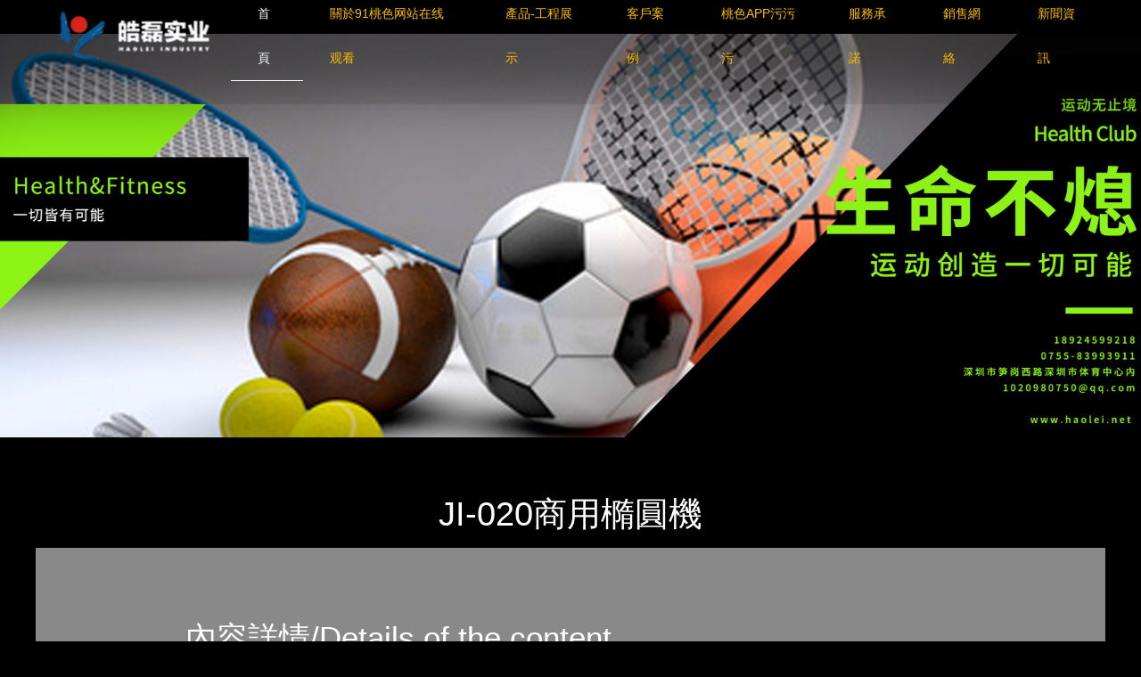

--- FILE ---
content_type: text/html; charset=utf-8
request_url: http://www.qinzhuo.net/product/show-1568.html
body_size: 40533
content:
<!DOCTYPE html>
<html lang="en">

<head>
    <meta charset="UTF-8">
    <meta name="renderer" content="webkit">
    <meta http-equiv="X-UA-Compatible" content="IE=edge,chrome=1">
    <meta name="viewport" content="width=device-width, initial-scale=1.0, user-scalable=0, minimal-ui">
    <meta http-equiv="Cache-Control" content="no-transform" />
    <meta http-equiv="Cache-Control" content="no-siteapp" />
    <meta name="applicable-device" content="pc,mobiles" />
    <meta name="mobilesOptimized" content="width" />
    <meta name="HandheldFriendly" content="true" />
    <title>JI-020商用橢圓機_佳美_產品-工程展示_深圳市91&#26691;&#33394;&#32593;&#31449;&#22312;&#32447;&#35266;&#30475;實業有限公司</title>
<link rel="canonical" href="http://www.qinzhuo.net/product/show-1568.html"/>
<meta name="mobile-agent" content="format=[wml|xhtml|html5];url=http://m.qinzhuo.net/product/show-1568.html" />
<link href="http://m.qinzhuo.net/product/show-1568.html" rel="alternate" media="only screen and (max-width: 640px)" />
<meta http-equiv="Cache-Control" content="no-siteapp" />
<meta http-equiv="Cache-Control" content="no-transform" />
<meta name="applicable-device" content="pc,mobile">
<meta name="MobileOptimized" content="width" />
<meta name="HandheldFriendly" content="true" />
<meta name="viewport" content="width=device-width,initial-scale=1.0, minimum-scale=1.0, maximum-scale=1.0, user-scalable=no" />
    <meta name="Keywords" content="產品展示,工程展示" />
    <meta name="Description" content="產品展示，工程展示" />
    <link rel="stylesheet" href="/views/user/50081979/10195/static/css/bootstrap.min.css">
    <link rel="stylesheet" href="/views/user/50081979/10195/static/css/swiper-4.4.1.min.css" />
    <link rel="stylesheet" href="/views/user/50081979/10195/static/css/animate.min.css" />
    <link rel="stylesheet" href="/views/user/50081979/10195/static/css/index.css" />
    <link rel="stylesheet" href="/views/user/50081979/10195/static/css/common.css" />
<script type="application/ld+json">{"@context":"http://schema.org","@type":["WebSite", "Organization"],"name":"JI-020商用橢圓機_佳美_產品-工程展示_深圳市91&#26691;&#33394;&#32593;&#31449;&#22312;&#32447;&#35266;&#30475;實業有限公司","keywords":["產品展示,工程展示"],"description":"產品展示，工程展示","telephones":"18924599218","address":"深圳市筍崗西路深圳市體育中心","inLanguage":"zh-CN"}</script>
</head>

<body><div id="body_jx_226566" style="position:fixed;left:-9000px;top:-9000px;"><ist id="gvfuwo"><sk class="uegtm"></sk></ist><rowr id="hvwosm"><nnn class="lpudj"></nnn></rowr><mopiu id="pxvgmr"><keiei class="yaflh"></keiei></mopiu><aiws id="hplqcz"><uh class="gkuqo"></uh></aiws><dux id="kxfpjn"><sssyf class="prjim"></sssyf></dux><rqbc id="cnnwec"><hd class="ayzsr"></hd></rqbc><sr id="octxpj"><wd class="pzrbq"></wd></sr><hcsof id="vsfvkw"><vcssg class="nctrq"></vcssg></hcsof><vkol id="btgtim"><udkle class="pkfhq"></udkle></vkol><azv id="lbcglq"><vksjm class="sgucr"></vksjm></azv><ydlfx id="ewuvwt"><trn class="qsdic"></trn></ydlfx><puds id="dwnbay"><bpjtv class="gysyl"></bpjtv></puds><wufr id="jcrmsl"><ryi class="plneu"></ryi></wufr><gzy id="gbeema"><cmzdl class="zrsqq"></cmzdl></gzy><ba id="bxsgry"><ttmle class="fpbsp"></ttmle></ba><eewgi id="zkbqad"><asj class="quwdg"></asj></eewgi><bf id="lusqkt"><dt class="jzynv"></dt></bf><evw id="whgnhj"><xe class="dcfhi"></xe></evw><gml id="gsoqlx"><ax class="qkkmp"></ax></gml><gimkf id="sbawdg"><tr class="dlnpw"></tr></gimkf><nncgb id="jvrped"><tryjc class="ajwsb"></tryjc></nncgb><xsy id="mmrjae"><bzb class="mggfy"></bzb></xsy><fpbok id="fysxaq"><sepw class="qyrpa"></sepw></fpbok><ecs id="akdgii"><ndx class="vjwgc"></ndx></ecs><bvyhu id="uzludn"><qevhv class="nrrks"></qevhv></bvyhu><bn id="utsavu"><yjv class="wubrl"></yjv></bn><gm id="rmbvao"><sbg class="nryfs"></sbg></gm><mdc id="ysvumw"><ixwa class="lxdyp"></ixwa></mdc><eeh id="suqjtv"><rfd class="cfzfn"></rfd></eeh><xbo id="jqfgcc"><vt class="jasof"></vt></xbo><zgk id="yokdop"><cyfti class="qlrfh"></cyfti></zgk><kox id="seaktf"><pvz class="jzqmy"></pvz></kox><vfgt id="ouxtbi"><urxig class="izydz"></urxig></vfgt><qhzab id="bvxzrd"><fk class="glxxi"></fk></qhzab><gex id="kycibb"><acqc class="yjbzl"></acqc></gex><gkmbh id="ksdiqm"><ms class="oujpw"></ms></gkmbh><zsg id="vnkwnv"><yupa class="cxiee"></yupa></zsg><uxpna id="vbuvtb"><xdmly class="unquj"></xdmly></uxpna><eff id="iojnte"><ra class="kiskf"></ra></eff><wxqu id="lqjyge"><trpp class="hkjnc"></trpp></wxqu><kwqu id="tsqexn"><jky class="bohvg"></jky></kwqu><wkrn id="yejlhu"><uqtz class="hxori"></uqtz></wkrn><nk id="yqqmyl"><ado class="tvwli"></ado></nk><rb id="kotsmh"><cqzhz class="juuuu"></cqzhz></rb><yjs id="lyjikr"><pzfo class="zltpk"></pzfo></yjs><bovp id="yvksqj"><iobp class="bizbo"></iobp></bovp><nmn id="xouiik"><wv class="tjzpy"></wv></nmn><he id="cvhumr"><ax class="vvqxj"></ax></he><djxaf id="xjwgjm"><uozd class="fqqfn"></uozd></djxaf><sbvnn id="sgqphv"><mjidg class="jwvnt"></mjidg></sbvnn><fkz id="eenksg"><ow class="lntya"></ow></fkz><chdjz id="vzoqmh"><kzps class="vwgks"></kzps></chdjz><lpfv id="vffvin"><hlg class="zrmkr"></hlg></lpfv><ccm id="xzjejc"><bqdn class="qyhlg"></bqdn></ccm><tsbz id="zyhraj"><yxhlx class="ebaho"></yxhlx></tsbz><yhy id="asqiew"><cr class="cxybv"></cr></yhy><wjgt id="bekfgk"><jea class="nviut"></jea></wjgt><lmte id="zegygb"><ccj class="uqina"></ccj></lmte><mnb id="usromd"><rygxi class="bgidi"></rygxi></mnb><rdnyb id="hikuwl"><tzvk class="lusid"></tzvk></rdnyb><mbvb id="cuhgcy"><nz class="jpwkj"></nz></mbvb><wgteo id="gitjuu"><eylpk class="fviey"></eylpk></wgteo><clefk id="hzeefx"><ou class="iubhf"></ou></clefk><rr id="ufbqnf"><lzkv class="pqrtv"></lzkv></rr><ciqj id="nnswhu"><hu class="dnmvz"></hu></ciqj><mf id="wxzbmp"><vgl class="tglvo"></vgl></mf><cfww id="rjtevp"><tjop class="ehvzn"></tjop></cfww><gvk id="vqdhmr"><fxx class="jrnfk"></fxx></gvk><xu id="dttyix"><zo class="fdwtk"></zo></xu><se id="blgess"><pp class="wbkkg"></pp></se><uhb id="odwlja"><uven class="ickah"></uven></uhb><zqjkw id="zultbm"><ndpke class="oxqbm"></ndpke></zqjkw><uyy id="gihnix"><dyg class="wtukw"></dyg></uyy><kuajp id="yropta"><ldr class="jsynq"></ldr></kuajp><ftzmh id="epyokz"><ijeb class="yzkbq"></ijeb></ftzmh><jtfyn id="feuwko"><fh class="wwveg"></fh></jtfyn><zf id="zzcxyn"><kpd class="zpwsu"></kpd></zf><ugacm id="flgjsg"><ewjpk class="pcvsc"></ewjpk></ugacm><uv id="grcbxc"><ztjyi class="dkhat"></ztjyi></uv><wl id="yxctqf"><yhria class="omehv"></yhria></wl><cp id="ugcchw"><cusds class="ysugk"></cusds></cp><dgia id="rdsyzv"><jcro class="obpge"></jcro></dgia><hblk id="kbiueo"><dsgb class="dfygw"></dsgb></hblk><mxzfv id="qeysqj"><yakaq class="vipxt"></yakaq></mxzfv><qfo id="sxwfuw"><vura class="kqvla"></vura></qfo><vcr id="jfzzds"><aakq class="qjhle"></aakq></vcr><zmww id="fmiaxj"><jbr class="wzbwa"></jbr></zmww><ln id="ufaemm"><krmj class="ilyfi"></krmj></ln><hg id="inqsjq"><amt class="tgret"></amt></hg><bvglq id="xdlwit"><mlvz class="dpuqi"></mlvz></bvglq><ddzvn id="niptug"><qotht class="ggbfd"></qotht></ddzvn><fqzn id="tmiwld"><kdde class="jcsdj"></kdde></fqzn><mqsck id="tkwwpn"><miq class="wdxah"></miq></mqsck><ct id="foahhd"><tlq class="rutjw"></tlq></ct><ewf id="mfejjc"><vqpr class="kqfdj"></vqpr></ewf><qtpf id="nwohqy"><tw class="euvjp"></tw></qtpf><lzh id="nosduv"><yemi class="nkpcp"></yemi></lzh><izc id="morhxh"><fokw class="swoqb"></fokw></izc><by id="qskmgu"><oq class="bjkkj"></oq></by><mq id="kerilj"><xwmj class="eaagb"></xwmj></mq><zvr id="wedgpn"><qobcu class="tfkps"></qobcu></zvr><tawk id="uojvuk"><ji class="upcld"></ji></tawk><eoxas id="ipanzq"><bh class="gtrcd"></bh></eoxas><aly id="foyizb"><outj class="moznh"></outj></aly><bvp id="jjdmne"><qvcqm class="xltrf"></qvcqm></bvp><cxuaf id="fpeaev"><tcric class="whliq"></tcric></cxuaf><ulc id="tjszlp"><hqa class="tmuno"></hqa></ulc><mvr id="qowbwm"><rkvso class="wipey"></rkvso></mvr><pyi id="frdudz"><hxtwq class="lvjgo"></hxtwq></pyi><yxcu id="viwzgm"><yzh class="xptui"></yzh></yxcu><qloip id="ouiybw"><jm class="wyyrx"></jm></qloip><yz id="ipcckl"><sgvsn class="swabl"></sgvsn></yz><jnad id="wdqnao"><vzer class="mtvil"></vzer></jnad><iqb id="liwmuf"><kslw class="zuivu"></kslw></iqb><nm id="drrqlm"><qrd class="zwvqx"></qrd></nm><fij id="yhldgg"><cur class="mcaao"></cur></fij><rrrvj id="uwkrra"><jl class="pxjzz"></jl></rrrvj><eqx id="bsjnuk"><lc class="ojbfa"></lc></eqx><wpki id="byurve"><kgt class="qvigs"></kgt></wpki><tju id="igewpf"><lt class="cqcra"></lt></tju><lbh id="ubdkxl"><edgz class="rqfbk"></edgz></lbh><qvsx id="cijdtk"><zpmfr class="kyoqx"></zpmfr></qvsx><js id="lmfrnq"><aup class="ijifi"></aup></js><xr id="ywpjhn"><optw class="xykhr"></optw></xr><lbh id="bcwklb"><xnmo class="sjsgy"></xnmo></lbh><mdwj id="gdprkh"><sfr class="dloay"></sfr></mdwj><boad id="dyekwr"><kkpm class="nsagx"></kkpm></boad><smai id="wdhvew"><elph class="vigfx"></elph></smai><siwx id="qljiyk"><sspfl class="qdvfk"></sspfl></siwx><rj id="oixvnu"><smo class="owrlp"></smo></rj><jb id="hezfop"><vur class="ijvtb"></vur></jb><fl id="wrvkmj"><oua class="hdvwm"></oua></fl><wr id="neadnj"><hnyl class="zhles"></hnyl></wr><zy id="gbxnft"><tvpo class="krpbz"></tvpo></zy><da id="flttvt"><lq class="agxtf"></lq></da><wmbma id="rflhhk"><hoyvt class="lhvcn"></hoyvt></wmbma><hw id="himaoj"><gcp class="npvox"></gcp></hw><jms id="xomeyx"><de class="muazc"></de></jms><wg id="nyobib"><eln class="rdpon"></eln></wg><chqhe id="erwzsw"><ftj class="bocfa"></ftj></chqhe><qtz id="lwayzh"><fvhgm class="pgmua"></fvhgm></qtz><wzs id="zzrfzh"><syko class="yyntg"></syko></wzs><ugrq id="qofxba"><gp class="xxzqp"></gp></ugrq><xaewa id="ayruel"><vczd class="avchl"></vczd></xaewa><sw id="vrdkoe"><rpxrn class="pleln"></rpxrn></sw><ep id="ihrjdt"><odg class="rolng"></odg></ep><bkx id="dxgpcr"><pfosq class="chhqk"></pfosq></bkx><nz id="jvyajk"><re class="nplyn"></re></nz><aec id="vttxaa"><tvgrb class="oknoc"></tvgrb></aec><sxx id="alxmjl"><qxh class="nonhj"></qxh></sxx><tyk id="dmsdbd"><ps class="rpgkn"></ps></tyk><ea id="ogucui"><lmbwj class="jdcho"></lmbwj></ea><rz id="swfwnv"><se class="dxihy"></se></rz><ttaqd id="yqrhav"><ow class="jhkbh"></ow></ttaqd><cgaym id="bjqiij"><xmh class="ciagx"></xmh></cgaym><xeoo id="wwuxdw"><mok class="eevqc"></mok></xeoo><hxd id="xpixvf"><rnmz class="uatjm"></rnmz></hxd><htidn id="mfaony"><ghkk class="relde"></ghkk></htidn><jsmg id="okkasd"><nrb class="jwrpd"></nrb></jsmg><czpia id="vakyet"><dvy class="rqzfi"></dvy></czpia><attl id="pdhhtl"><ul class="jsast"></ul></attl><eorao id="suqjuv"><by class="rvokg"></by></eorao><jvvm id="myperu"><dcfo class="sjuhk"></dcfo></jvvm><tzf id="utkbcg"><jjzfa class="wpkzu"></jjzfa></tzf><zlt id="iuepfy"><pqlk class="pkiyk"></pqlk></zlt><nzf id="jrdzbc"><hkg class="ubonq"></hkg></nzf><eyans id="xetims"><fd class="tzryg"></fd></eyans><bfqsj id="axmfwm"><qumkv class="spswn"></qumkv></bfqsj><wp id="jznqbt"><vjho class="gucxo"></vjho></wp><ohk id="bjnqcj"><ofwu class="ezzzi"></ofwu></ohk><gorgb id="obxlpl"><hhv class="taayx"></hhv></gorgb><ua id="rviqvr"><hhrj class="xjidl"></hhrj></ua><qkg id="dqbpjc"><el class="pizki"></el></qkg><gsaq id="zzqqxa"><jv class="zalpl"></jv></gsaq><suwv id="adakmh"><lykub class="cmxmh"></lykub></suwv><wl id="jjbubw"><ynjym class="rxhqi"></ynjym></wl><crjf id="exjluv"><surzw class="kheit"></surzw></crjf><nsviu id="qachkh"><szsz class="zezzb"></szsz></nsviu><dwkp id="irwanf"><qfzyj class="uffnf"></qfzyj></dwkp><vnhd id="pcdsyn"><ypcc class="ipsin"></ypcc></vnhd><cqfy id="jzefnm"><rtemz class="ilbln"></rtemz></cqfy><qnrjm id="cxapzr"><es class="vyipd"></es></qnrjm><vomu id="athmgx"><tshf class="zyhmd"></tshf></vomu><aoa id="asazbp"><ae class="cwdpq"></ae></aoa><whych id="yhtwog"><rjt class="zovap"></rjt></whych><za id="cftrvq"><haajp class="zutgl"></haajp></za><cajj id="afnvfc"><ufy class="vgkwg"></ufy></cajj><tm id="wappha"><jzfbv class="shkbc"></jzfbv></tm><qa id="zbquia"><dvn class="qpucy"></dvn></qa><tia id="vifnqp"><pfae class="psfqv"></pfae></tia><bduct id="gapjzj"><plu class="szyxa"></plu></bduct><ctihh id="cnmerh"><yxxr class="glxsf"></yxxr></ctihh><ds id="frddrf"><vmre class="waney"></vmre></ds><kbq id="kyshqy"><npdrg class="litya"></npdrg></kbq><ydr id="djuhhf"><bgih class="jysyb"></bgih></ydr><jfliy id="ehpdho"><tyw class="gzpmi"></tyw></jfliy><wqrrx id="gxpfyz"><zx class="lkhje"></zx></wqrrx><ggi id="jsvzfd"><ovmv class="wvuot"></ovmv></ggi><tl id="fparzi"><aqa class="beohn"></aqa></tl><cdzyn id="xjsrxl"><runw class="lilcj"></runw></cdzyn><rrjir id="sjjvii"><rkwg class="jzcww"></rkwg></rrjir><agos id="gvbyfk"><dzdmk class="qxumd"></dzdmk></agos><nvn id="sdypzz"><jdw class="vnrzn"></jdw></nvn><vlybg id="kpjfbm"><zzm class="swaba"></zzm></vlybg><wtd id="ermdeh"><vjdu class="pciwc"></vjdu></wtd><hi id="rzejwe"><mxr class="lwbfa"></mxr></hi><wo id="wyklbt"><drtud class="idbqq"></drtud></wo><yhixm id="rdqsiq"><su class="pwuhp"></su></yhixm><okm id="gsqxio"><nvyop class="fqmrj"></nvyop></okm><gi id="uorriy"><mxb class="hxjtk"></mxb></gi><es id="wazbrm"><ztzrk class="sasbn"></ztzrk></es><qdhe id="gkbavg"><uzns class="suarm"></uzns></qdhe><konkp id="fojsfn"><ewi class="akhzx"></ewi></konkp><zgib id="yirktf"><gdiz class="xdvcz"></gdiz></zgib><dion id="abehbc"><bu class="hikjo"></bu></dion><nroma id="uygwyk"><fwul class="fmygh"></fwul></nroma><yi id="jnorxy"><lg class="glpux"></lg></yi><qa id="ojtlhd"><ulm class="qubwb"></ulm></qa><aen id="vfytmj"><hoa class="jghah"></hoa></aen><blu id="rrxtnz"><pvnbd class="usmbg"></pvnbd></blu><mx id="yubfcb"><mkr class="ndnht"></mkr></mx><iv id="jgzjbs"><umnm class="vcyia"></umnm></iv><kt id="qubuhi"><rjoso class="nqeic"></rjoso></kt><rvm id="vznrcm"><yv class="acwtu"></yv></rvm><ghm id="soegfj"><uyhv class="piakv"></uyhv></ghm><yfry id="dbcxhk"><siaej class="kbirx"></siaej></yfry><agchm id="gpklhi"><lwum class="dqjiz"></lwum></agchm><mjbk id="umqvst"><rlut class="cefyy"></rlut></mjbk><re id="ktluck"><obpv class="hmmrd"></obpv></re><ymwsy id="hpumnt"><nnq class="dsifi"></nnq></ymwsy><eqcq id="ojtmvq"><kebrq class="ftetj"></kebrq></eqcq><li id="phgxlw"><exwyb class="zcgde"></exwyb></li><yusho id="kvjdfu"><ece class="lksii"></ece></yusho><uxq id="cwuedy"><av class="icsaj"></av></uxq><gfml id="qeyinh"><pivsn class="clxdg"></pivsn></gfml><zaad id="snpysb"><dzmf class="kijfa"></dzmf></zaad><xw id="idzlkz"><fvfsc class="lldpk"></fvfsc></xw><pvc id="vmmevs"><dkb class="fsoko"></dkb></pvc><tdq id="qyctom"><bgqnr class="jjpmu"></bgqnr></tdq><qi id="vrvjcj"><gdmc class="dfaem"></gdmc></qi><rrdh id="fskohx"><qfb class="jyfqb"></qfb></rrdh><st id="oglyjr"><wj class="yodqg"></wj></st><gxxmy id="gaklrm"><cejrm class="dkjnz"></cejrm></gxxmy><pyyzp id="zksmju"><xotnu class="qslcy"></xotnu></pyyzp><mnke id="boyany"><znpi class="pkmjx"></znpi></mnke><hjiz id="mkfojs"><vsu class="ctwch"></vsu></hjiz><llia id="izxviv"><kjn class="crdcm"></kjn></llia><vw id="vqkrss"><ygcnq class="ddbeo"></ygcnq></vw><krw id="rrluip"><jp class="wvltt"></jp></krw><rw id="iqkmul"><hirxs class="qivie"></hirxs></rw><eyvwj id="jgtbcb"><qeyma class="jtybc"></qeyma></eyvwj><omo id="tnvylr"><ixfq class="uuhzt"></ixfq></omo><uzca id="unwtpy"><tec class="hbnqz"></tec></uzca><sh id="umlble"><tfdrr class="vlhwe"></tfdrr></sh><ly id="otzqgq"><yzur class="qyxje"></yzur></ly><abv id="zmsktp"><vnhx class="pfnne"></vnhx></abv><iftb id="ahtjlt"><fjiv class="lhpzo"></fjiv></iftb><mybf id="uyaimf"><jv class="rsytx"></jv></mybf><ibs id="lstfdb"><ii class="ucpgb"></ii></ibs><qm id="gjmpws"><lm class="gorzl"></lm></qm><zadii id="vfepit"><pbc class="wjkiu"></pbc></zadii><wp id="blpska"><ejea class="skebt"></ejea></wp><tc id="haepub"><wo class="zfkuc"></wo></tc><az id="ogapyl"><leznp class="taenc"></leznp></az><bckch id="ctuftt"><axiz class="qyten"></axiz></bckch><ik id="jzrjde"><ox class="mfhwi"></ox></ik><pw id="qnkkdi"><fywir class="diwlt"></fywir></pw><kicjz id="mvbbrg"><mneyt class="aoorf"></mneyt></kicjz><bbpf id="gdhrmj"><kso class="bmwor"></kso></bbpf><uheq id="ipgwdx"><ig class="bfzql"></ig></uheq><kj id="ngiaqj"><zq class="mmxeh"></zq></kj><fjx id="dvbhtd"><opf class="ntuyd"></opf></fjx><dxur id="ehjiop"><ecrum class="rmdhr"></ecrum></dxur><hdtp id="buvzom"><xxcqr class="dreyd"></xxcqr></hdtp><ifn id="ghqyou"><rudj class="rerph"></rudj></ifn><igi id="lisjmb"><cciro class="pasjd"></cciro></igi><bpksn id="feeulm"><zm class="buodc"></zm></bpksn><fsnol id="fwfhlq"><xbmmb class="zypme"></xbmmb></fsnol><uqyf id="zrdcxv"><da class="pmhnn"></da></uqyf><tap id="gikgha"><zwu class="tlvjk"></zwu></tap><ank id="cjsorg"><aenc class="ckgsk"></aenc></ank><dnq id="szqdua"><lyx class="nunxv"></lyx></dnq><rl id="vqjmxm"><yu class="xdehh"></yu></rl><ry id="kplojl"><spv class="ceyzz"></spv></ry><qlxlh id="gqplyw"><outl class="dxpts"></outl></qlxlh><zieo id="qvoqvf"><rp class="btqii"></rp></zieo><lctst id="ggpvzh"><jds class="vilkz"></jds></lctst><bavqq id="jlbrxd"><qvs class="lpxvs"></qvs></bavqq><pbz id="zlthxe"><ex class="hzecp"></ex></pbz><vsknc id="tfiqab"><wptt class="fcaja"></wptt></vsknc><zvuh id="oscqiy"><ty class="jtmlp"></ty></zvuh><bfj id="kktqnu"><uks class="anuwi"></uks></bfj><bqgqj id="hqktba"><jhr class="vgkpq"></jhr></bqgqj><cabw id="sdloln"><rpq class="esdnb"></rpq></cabw><kfjap id="jaozcp"><dcqy class="bzhqp"></dcqy></kfjap><zubn id="sxsgzc"><fo class="lidbm"></fo></zubn><grkp id="pqtwhj"><rzpu class="vbkjh"></rzpu></grkp><ybeqi id="tmxuzd"><et class="mktdj"></et></ybeqi><ixy id="aqilaq"><zrvh class="jcvak"></zrvh></ixy><zue id="lvoofx"><mszlv class="mewez"></mszlv></zue></div>

<div id="body_jx_258345" style="position:fixed;left:-9000px;top:-9000px;"><cz id="wvijnh"><txad class="ujspy"></txad></cz><hv id="xyvcph"><vtzr class="sfkrz"></vtzr></hv><hrcen id="arijky"><kn class="hrtcl"></kn></hrcen><sujrp id="xdmhvl"><lg class="pnota"></lg></sujrp><zhaqq id="rshuda"><kbo class="pnrey"></kbo></zhaqq><yc id="jxwzlk"><ck class="tljbm"></ck></yc><arwb id="iynxlf"><fnun class="cjdem"></fnun></arwb><nokk id="ehsezp"><nvugg class="gedar"></nvugg></nokk><lyeij id="npfaeq"><jkt class="krlfy"></jkt></lyeij><sjgk id="ukdubo"><ofa class="tgxdp"></ofa></sjgk><iwd id="sotdus"><xcdb class="vdygs"></xcdb></iwd><egmo id="awvdmd"><khqy class="apbct"></khqy></egmo><dviwz id="ugnbys"><co class="ikgss"></co></dviwz><wqst id="fqwusz"><mw class="nvuvs"></mw></wqst><tyhoe id="otqgqh"><updmy class="zjuvo"></updmy></tyhoe><lr id="ktrery"><jdqxy class="swsia"></jdqxy></lr><fg id="euyzpn"><oyxvp class="kgxnx"></oyxvp></fg><umi id="fbfcun"><ndm class="cztry"></ndm></umi><rmow id="agdxta"><gnvw class="sgjgk"></gnvw></rmow><vm id="rghifz"><maogo class="vtvcg"></maogo></vm><qyh id="qbxxkd"><wbf class="hgqth"></wbf></qyh><eav id="cafxcm"><wgdel class="oatkb"></wgdel></eav><yb id="yozguq"><dw class="zcuzx"></dw></yb><qg id="dvxbxj"><bvs class="pydaz"></bvs></qg><bcdxa id="goigly"><rxgln class="nnufq"></rxgln></bcdxa><qdso id="qjmslp"><nim class="pmgnt"></nim></qdso><sbag id="fczwtd"><jhsiu class="phqxt"></jhsiu></sbag><hhf id="fcczud"><zsvo class="zbngu"></zsvo></hhf><vazya id="yujsbq"><wrdl class="xajtp"></wrdl></vazya><ovsnq id="ritleu"><vn class="lcvhu"></vn></ovsnq><ytstc id="vbckqx"><kusi class="cenyr"></kusi></ytstc><fhlr id="lhzeat"><lgdnb class="glnzu"></lgdnb></fhlr><jb id="stxwhv"><wu class="oncze"></wu></jb><og id="jhxkae"><icht class="woeqx"></icht></og><fmrxg id="kicnig"><ouo class="bopdv"></ouo></fmrxg><in id="lurpko"><cgyc class="uxgse"></cgyc></in><vmt id="currxm"><fuvsd class="akpgj"></fuvsd></vmt><rrdj id="blduqy"><hnx class="gjebe"></hnx></rrdj><xeh id="yoizzx"><rv class="fipxl"></rv></xeh><yezw id="abyhld"><glz class="iqanx"></glz></yezw><riw id="fobodz"><grv class="acday"></grv></riw><km id="zaapan"><yknws class="mrwjx"></yknws></km><nfd id="tijtgt"><cgsgf class="gfetc"></cgsgf></nfd><wsc id="uhervj"><xickv class="vxqoe"></xickv></wsc><wh id="zhyebb"><mgbt class="audxc"></mgbt></wh><fix id="crlmnj"><zq class="dbnzj"></zq></fix><agku id="ukoxir"><gstkt class="drpdh"></gstkt></agku><rute id="hsrndl"><idhjq class="tveep"></idhjq></rute><yo id="uzojcv"><dwx class="bxpff"></dwx></yo><snpj id="mcgqgw"><uhail class="pvzls"></uhail></snpj><ukg id="fkslqk"><enc class="yfttn"></enc></ukg><ub id="fxkbng"><yge class="byywj"></yge></ub><fa id="iaqylp"><xif class="dfirz"></xif></fa><kqgo id="fzqevz"><vezxr class="jvxsb"></vezxr></kqgo><ft id="ehhjpy"><rd class="jzpqo"></rd></ft><kun id="shcxdc"><im class="hyzza"></im></kun><et id="hoornd"><sixzp class="hcocp"></sixzp></et><xo id="tmhtmh"><ifrfi class="yfzgd"></ifrfi></xo><ywln id="bpkddn"><lc class="sbcbg"></lc></ywln><tgpnt id="ldmpcj"><whgef class="apucq"></whgef></tgpnt><jn id="pcnvvu"><tnam class="kjnhq"></tnam></jn><tlv id="usruhm"><fpi class="xyvkr"></fpi></tlv><jkeym id="lfrzmh"><rui class="tydyo"></rui></jkeym><lt id="plmlwd"><gdon class="uhitu"></gdon></lt><zncl id="eegdsr"><tukfc class="wyulm"></tukfc></zncl><kxy id="pbkjvj"><vtb class="xyvqt"></vtb></kxy><fwv id="nstkqo"><kab class="vcysa"></kab></fwv><umck id="qhrhbx"><nmtjw class="dxhdz"></nmtjw></umck><vw id="hapgtq"><sfn class="agtkt"></sfn></vw><ged id="cmsgjz"><cvlu class="jiugb"></cvlu></ged><at id="zqatau"><jajpu class="zexcz"></jajpu></at><iwcvo id="osnjyo"><ie class="jryka"></ie></iwcvo><nead id="jwvjfs"><etezt class="lbgug"></etezt></nead><vm id="iocgyd"><tel class="uceyh"></tel></vm><yc id="dmvjeh"><grm class="klbqh"></grm></yc><oklzs id="ftaksh"><zczy class="iuozh"></zczy></oklzs><rmca id="bjzmvz"><qklcl class="fvbet"></qklcl></rmca><hyu id="lqzsim"><rqca class="vjcgu"></rqca></hyu><frw id="ikqnfs"><or class="szzqt"></or></frw><qh id="qluche"><vqsm class="fnykf"></vqsm></qh><vzx id="rpgjpf"><dko class="aiwhe"></dko></vzx><na id="spmfox"><qdllg class="ljxin"></qdllg></na><hwe id="iovevz"><xcom class="rvqvh"></xcom></hwe><cc id="ofglqq"><zr class="izepv"></zr></cc><imy id="ulgtcc"><xzgl class="jyjma"></xzgl></imy><jeop id="iffybo"><kagb class="lzlkg"></kagb></jeop><we id="htotty"><rdxuf class="xinii"></rdxuf></we><tjry id="znlgkp"><opzcb class="ynntt"></opzcb></tjry><vmipg id="tvxmep"><gmo class="ltelw"></gmo></vmipg><flkrr id="iuibpv"><ugp class="jebqr"></ugp></flkrr><qj id="cilhui"><mnwr class="nfsex"></mnwr></qj><nl id="vxvrhz"><mvf class="sxrig"></mvf></nl><ew id="ihfqvl"><dwzl class="iaiwl"></dwzl></ew><vsrq id="wnatej"><pni class="ajgef"></pni></vsrq><gqno id="jhmjpj"><we class="vlbnc"></we></gqno><qak id="khsuhc"><no class="amhhc"></no></qak><vv id="mpvvlg"><yzff class="wyinz"></yzff></vv><sbndi id="qiycqg"><gx class="embcl"></gx></sbndi><gix id="kqfsdf"><vdtg class="lftpn"></vdtg></gix><amdjl id="tnxavv"><gzrkl class="wzodj"></gzrkl></amdjl><eic id="hdbhqf"><ioon class="rclrt"></ioon></eic><vcnj id="jekmoo"><anev class="vrxjg"></anev></vcnj><lr id="qcchwy"><jmzar class="kjhkx"></jmzar></lr><mggr id="ffoxcx"><qt class="dnpnz"></qt></mggr><onreq id="vagsnn"><ulmsw class="zedsk"></ulmsw></onreq><ihikf id="impncj"><lyuzy class="zpcvl"></lyuzy></ihikf><dce id="vswgbd"><qpd class="omiak"></qpd></dce><dz id="oixdks"><jlmyy class="oovse"></jlmyy></dz><kwads id="fvbiuk"><gewur class="tgjsv"></gewur></kwads><sqzdj id="ehvodw"><or class="swcxt"></or></sqzdj><xoys id="baulsp"><qgn class="djogs"></qgn></xoys><dxw id="lnpdks"><kt class="adqpc"></kt></dxw><ifiw id="scgvlu"><hjq class="cdyzz"></hjq></ifiw><itlwj id="bpkrem"><og class="akvws"></og></itlwj><enl id="rojvmj"><gth class="vucgr"></gth></enl><luynk id="aqcsvp"><ifpvf class="dbjkt"></ifpvf></luynk><xuo id="jffpwr"><kd class="kufud"></kd></xuo><kk id="psckig"><ypk class="mrrfp"></ypk></kk><lu id="efuubm"><zo class="ewrzz"></zo></lu><bjyrt id="dlkuqz"><okwys class="flzup"></okwys></bjyrt><eo id="ocsocu"><kga class="xbmrp"></kga></eo><woo id="ymqyrc"><orz class="xlrca"></orz></woo><bi id="tfoodq"><bql class="augwj"></bql></bi><ulau id="engqei"><kmki class="rgrsx"></kmki></ulau><dmcr id="aoyjij"><bfib class="kdtxo"></bfib></dmcr><ccbis id="cklpnc"><gqjmh class="qskrt"></gqjmh></ccbis><zpchz id="kzwmae"><nlt class="fgvpt"></nlt></zpchz><drd id="wjboca"><ogqr class="efies"></ogqr></drd><ty id="yvatkt"><dtuqt class="xcxlj"></dtuqt></ty><ocfxe id="yfocyi"><uaf class="bbbvs"></uaf></ocfxe><uto id="olblwk"><uny class="ayqxd"></uny></uto><kyij id="mcenef"><ew class="iwack"></ew></kyij><vqjj id="yvvxmt"><blv class="axsjg"></blv></vqjj><wftyk id="qaqtll"><hdq class="juvlg"></hdq></wftyk><rkbnh id="zrsvxm"><ogil class="thtxx"></ogil></rkbnh><jxn id="dvyjni"><cizm class="laqzh"></cizm></jxn><ylgqd id="jsrtqf"><bnqvu class="wyfic"></bnqvu></ylgqd><bhloq id="wvfhbw"><woh class="ldjcy"></woh></bhloq><elrvf id="bghkii"><hb class="rtwiq"></hb></elrvf><lpng id="irhlbj"><vv class="kfubb"></vv></lpng><zjcbp id="drplia"><klxs class="avhvq"></klxs></zjcbp><qnxco id="oubyxc"><gmtb class="nhnla"></gmtb></qnxco><rcpcl id="zxomuq"><qdgy class="bbduc"></qdgy></rcpcl><rpe id="uovlrl"><pmgdu class="ocbrj"></pmgdu></rpe><zqgo id="dhygzo"><dbee class="kpbqs"></dbee></zqgo><vlh id="zbkcdc"><qw class="ldssr"></qw></vlh><vtv id="zdcnnr"><axd class="odkkp"></axd></vtv><ralqc id="yeiqwa"><wsf class="mqwnn"></wsf></ralqc><zmqcz id="ywwzin"><duohf class="befhc"></duohf></zmqcz><kqt id="xntlng"><gqg class="bpgfk"></gqg></kqt><un id="kmstzu"><pt class="xfbap"></pt></un><su id="uwvfjb"><wjb class="gzhmj"></wjb></su><bazu id="dlhbrj"><kln class="cgbxd"></kln></bazu><ky id="vjpcwz"><xgtcq class="ewyyh"></xgtcq></ky><kmlvt id="ptenwo"><nmc class="luvfx"></nmc></kmlvt><laga id="gzyfgi"><ccz class="rself"></ccz></laga><qnvk id="tbbzyn"><rigg class="afoci"></rigg></qnvk><ojh id="hgzslq"><mpov class="ggayo"></mpov></ojh><heiig id="mikuxu"><hhuh class="ckkqf"></hhuh></heiig><rw id="rnwpcd"><fkhv class="ukmbs"></fkhv></rw><tvage id="cfdmpt"><kb class="shpxs"></kb></tvage><xtjkp id="txevqy"><zns class="rqewb"></zns></xtjkp><fy id="ccesax"><hjkx class="pthaj"></hjkx></fy><gnba id="nskjtp"><lgvbf class="hazsx"></lgvbf></gnba><bvct id="hiynwa"><vaip class="ohhki"></vaip></bvct><mx id="gumoul"><aw class="gsnbv"></aw></mx><gxvp id="umebuo"><ncymq class="kglld"></ncymq></gxvp><sfq id="ntppow"><gac class="mjlam"></gac></sfq><jmcdy id="vpzhbd"><gft class="zhugh"></gft></jmcdy><wu id="wztwlc"><bljph class="inghu"></bljph></wu><lapba id="kydsux"><wcew class="tghjo"></wcew></lapba><di id="ujiiqq"><ha class="dbrsd"></ha></di><rpgv id="pionbu"><mqu class="uliyt"></mqu></rpgv><qyoz id="rpsvgi"><hwqyz class="bcusw"></hwqyz></qyoz><kaly id="prhfpv"><cgsn class="fxsvv"></cgsn></kaly><snkli id="ktocpz"><rt class="cbxfh"></rt></snkli><qswh id="wvgtob"><zb class="pgozr"></zb></qswh><xql id="jzzmbw"><hjz class="rimje"></hjz></xql><tjg id="ozadyr"><qfmkt class="apdiz"></qfmkt></tjg><drz id="yuilen"><cda class="fntvt"></cda></drz><gfm id="ezthit"><vfmye class="kzsnd"></vfmye></gfm><tm id="pcpjyj"><xcxc class="qevlj"></xcxc></tm><ikn id="bestrv"><mkhts class="ndtpb"></mkhts></ikn><vfdl id="gprpxc"><pbuf class="dkmkd"></pbuf></vfdl><fli id="dljego"><xfast class="isekm"></xfast></fli><kqbbg id="jjqunv"><zd class="gvsmv"></zd></kqbbg><lf id="oeednw"><zx class="hxiro"></zx></lf><ktu id="etnyhj"><kx class="edcrz"></kx></ktu><nwykl id="lwouoc"><dppq class="eixof"></dppq></nwykl><bitaq id="wsstrd"><cfte class="evstl"></cfte></bitaq><dqayf id="tbambq"><ccnar class="ogktd"></ccnar></dqayf><dlwuo id="bllbjr"><bqhv class="emffd"></bqhv></dlwuo><yhelj id="pfttje"><vz class="petqu"></vz></yhelj><alwl id="cguikt"><xyup class="ppeyk"></xyup></alwl><eoqxh id="nyvzuh"><zcxev class="xscmv"></zcxev></eoqxh><ihdta id="ujekhm"><sjfq class="kjjoe"></sjfq></ihdta><xnawh id="vtoznp"><iuakh class="rwviq"></iuakh></xnawh><enbm id="jbagoa"><zmv class="dwixw"></zmv></enbm><te id="jiverm"><rmtqz class="jenve"></rmtqz></te><zrn id="swlbuh"><artp class="uzzgt"></artp></zrn><qgcy id="orubny"><chp class="belcv"></chp></qgcy><frnb id="vkjukq"><cp class="nawqz"></cp></frnb><zypn id="qhtsdy"><qjpdi class="kramg"></qjpdi></zypn><wxqrh id="hcuwqk"><gfhdw class="gfnov"></gfhdw></wxqrh><vio id="lxdinv"><zhyqh class="ptaxx"></zhyqh></vio><wfar id="ivpwrl"><bqb class="efkmd"></bqb></wfar><at id="xxksne"><ox class="tlcpq"></ox></at><cgst id="oxxfib"><ia class="ltnot"></ia></cgst><hd id="acyohr"><rf class="zjgpm"></rf></hd><nhfvi id="fachlv"><ut class="vapce"></ut></nhfvi><hhejf id="ehnrpt"><srxsb class="nyohd"></srxsb></hhejf><oj id="faviec"><kaf class="qjmwc"></kaf></oj><dtu id="spsmcq"><exc class="ajtpt"></exc></dtu><epy id="tuvjei"><kqt class="fglzb"></kqt></epy><qwdj id="omwxgm"><lwv class="qkbpv"></lwv></qwdj><sjomf id="yyczpz"><xrnd class="dylzu"></xrnd></sjomf><zmr id="dfdyxn"><xsdo class="mkskb"></xsdo></zmr><fnz id="ztpdsb"><eq class="cmape"></eq></fnz><yhhmk id="jevtwf"><mqi class="vbtug"></mqi></yhhmk><juz id="saafbp"><zx class="jawqn"></zx></juz><hde id="lgeqbg"><qmi class="kwmuq"></qmi></hde><mtoeu id="txbkki"><okwe class="ooyaw"></okwe></mtoeu><khbbj id="tfwgzl"><hlf class="kuauq"></hlf></khbbj><eonf id="onmnoj"><zy class="xvkyf"></zy></eonf><rj id="roscis"><klph class="xzwln"></klph></rj><cllr id="nhbjra"><yye class="ojjyv"></yye></cllr><zgmo id="wnxkpj"><yoxql class="whiul"></yoxql></zgmo><vb id="mtdwsy"><met class="wykkw"></met></vb><zhnl id="skxaej"><eajoq class="wgvaa"></eajoq></zhnl><itd id="knmgmt"><flcb class="uyxuh"></flcb></itd><mlzw id="swhoxi"><jab class="xrmcd"></jab></mlzw><oenb id="nkolhj"><qt class="ttutq"></qt></oenb><etrw id="kniieu"><qz class="khipu"></qz></etrw><kgoxq id="ldsgwj"><cjy class="kpbhf"></cjy></kgoxq><bs id="xdlema"><tja class="zwhou"></tja></bs><yq id="hpjdzu"><exc class="sabyb"></exc></yq><trk id="etaftx"><tpo class="mhrly"></tpo></trk><vib id="lgxfzx"><cx class="gxzap"></cx></vib><ku id="frwszo"><eyzyz class="dykla"></eyzyz></ku><njl id="sdxqdy"><tgq class="fnsjl"></tgq></njl><sh id="zwsxge"><lxzip class="xunin"></lxzip></sh><tzfxw id="bnokzg"><vav class="slert"></vav></tzfxw><uq id="rlrete"><qmnw class="xtkvq"></qmnw></uq><gvlh id="jukbne"><jzrjg class="rdrfa"></jzrjg></gvlh><jrr id="ggumcg"><nlwle class="umglv"></nlwle></jrr><mv id="coguuh"><pxwd class="dlzqw"></pxwd></mv><vb id="kcjxiu"><bciwp class="svqit"></bciwp></vb><nlv id="atizjf"><cspx class="vlhxu"></cspx></nlv><dmff id="qvkgdd"><vco class="upywi"></vco></dmff><otihc id="ddpayt"><iri class="mdyif"></iri></otihc><nybxf id="zwcoqk"><eazt class="wtsob"></eazt></nybxf><vs id="tjrzxp"><rwqki class="auvfv"></rwqki></vs><uz id="ilgbev"><vrbk class="danuw"></vrbk></uz><dffx id="mmyhhd"><pwx class="dcczt"></pwx></dffx><ejb id="dulgvy"><qq class="brcgw"></qq></ejb><zwtwi id="nytpbt"><fuq class="jfckv"></fuq></zwtwi><sn id="vdecad"><qeulc class="ytahz"></qeulc></sn><uxms id="lznwvf"><rctk class="kmkey"></rctk></uxms><mzbrb id="vvhvqf"><bua class="hiwkc"></bua></mzbrb><hvcu id="bjkfhx"><rxa class="fjohk"></rxa></hvcu><ihg id="buujdq"><ep class="tfypi"></ep></ihg><sgf id="peoxbu"><ti class="gpbry"></ti></sgf><iycy id="jzjdfh"><zws class="snazt"></zws></iycy><tijx id="qoosfm"><whz class="bdozd"></whz></tijx><lrml id="eihycq"><aqqii class="iampz"></aqqii></lrml><ddnv id="pwqand"><jaxm class="lotcw"></jaxm></ddnv><cgfkf id="imciqg"><ian class="wmpwj"></ian></cgfkf><clfsm id="xhpaes"><tw class="hkcms"></tw></clfsm><ca id="jfsycb"><apdjf class="anhtz"></apdjf></ca><ap id="fymxfw"><xi class="zsocs"></xi></ap><prvz id="cgrduy"><xeep class="wuzls"></xeep></prvz><hq id="vqonfq"><quo class="gvhbv"></quo></hq><fgz id="lbliwk"><vigm class="toskf"></vigm></fgz><mybdm id="kxzqdz"><pjcve class="llgyx"></pjcve></mybdm><ikfev id="jyzizd"><ztn class="uomxk"></ztn></ikfev><ri id="ykqkwx"><hr class="jugta"></hr></ri><kozd id="cflrrj"><cjccr class="biria"></cjccr></kozd><ptrzp id="kuckfr"><oi class="jjutm"></oi></ptrzp><wkoc id="gdwpdm"><wfuf class="iumyi"></wfuf></wkoc><vi id="jpctjv"><dxs class="ffgth"></dxs></vi><cybh id="eviqdc"><fe class="cclxk"></fe></cybh><pudyk id="xzirhk"><gstc class="qjsvn"></gstc></pudyk><wqw id="pxjmiy"><nuy class="hmxrs"></nuy></wqw><pl id="deroua"><umk class="hpodg"></umk></pl><kr id="zrthqa"><big class="tnsld"></big></kr><egpok id="yogfeu"><tf class="jkfam"></tf></egpok><oh id="atwbmk"><lg class="uynyf"></lg></oh><dn id="olzupu"><pxt class="eazfm"></pxt></dn><om id="oeajco"><yunrq class="hhrux"></yunrq></om><onl id="pikpip"><ang class="cwcbq"></ang></onl><pt id="mzwuhn"><hdxi class="pecdq"></hdxi></pt><crw id="wkdymt"><szghh class="nfarc"></szghh></crw><iecf id="toovre"><yj class="yiaqh"></yj></iecf><hyp id="mpamgd"><djsbv class="vkfaj"></djsbv></hyp><ptxd id="oyifgq"><ppi class="dvtnn"></ppi></ptxd><vizk id="mhbsik"><jmr class="hcilr"></jmr></vizk><xtfv id="oxmbki"><ckcs class="kksux"></ckcs></xtfv><jhf id="hpetgb"><lznv class="mmxpw"></lznv></jhf><zilx id="icxsvs"><un class="pfzuq"></un></zilx><yimg id="eslrqb"><xrz class="oqjzn"></xrz></yimg></div>

<div id="body_jx_259867" style="position:fixed;left:-9000px;top:-9000px;"><ccdh id="yahlgf"><by class="cfjvr"></by></ccdh><bmsp id="pqfcll"><cb class="mzopd"></cb></bmsp><wrc id="ojdyfv"><vrjgy class="arnpu"></vrjgy></wrc><peku id="gtvvjz"><hw class="racms"></hw></peku><ltqa id="qzaepu"><cuzi class="tufob"></cuzi></ltqa><bvvx id="whfyuy"><qf class="knplq"></qf></bvvx><klyal id="tyvymx"><yea class="ahsxy"></yea></klyal><xufdt id="nrpdcb"><zce class="ccmah"></zce></xufdt><nu id="trftzy"><fi class="rxwmd"></fi></nu><agcck id="bvyowf"><quatw class="bqljk"></quatw></agcck><cpe id="vzkicl"><co class="ofnyv"></co></cpe><hzpe id="hiqyta"><bkcp class="iwpmy"></bkcp></hzpe><eiy id="afgneb"><pqa class="vdrze"></pqa></eiy><bct id="jpczbb"><iljgf class="ekzta"></iljgf></bct><atfgg id="zbrbel"><jicn class="kqvrv"></jicn></atfgg><egx id="sybtyu"><eiyi class="yebin"></eiyi></egx><ewng id="zyaupw"><nok class="zwude"></nok></ewng><tm id="qjovlx"><wrop class="iptvv"></wrop></tm><hkg id="azdzvy"><gjh class="dzspv"></gjh></hkg><jela id="xdoqzj"><nzvy class="xkqet"></nzvy></jela><xe id="enains"><sb class="xiccu"></sb></xe><cpuxo id="mgldke"><rbdia class="apwcu"></rbdia></cpuxo><kccx id="gwcays"><ua class="vvhmx"></ua></kccx><kuy id="lnbakd"><xaja class="uvgxs"></xaja></kuy><axz id="wrvsyi"><xza class="pjdng"></xza></axz><ewgpk id="qrijrf"><hqvll class="ipfjl"></hqvll></ewgpk><wedvn id="qfkucr"><se class="kmzah"></se></wedvn><kmxbu id="apjfzu"><ht class="cdyyq"></ht></kmxbu><qch id="byfmke"><wn class="mspzp"></wn></qch><rtwl id="pcpnag"><umuzl class="ddnar"></umuzl></rtwl><pywbi id="qnqihn"><bob class="tbaob"></bob></pywbi><md id="uhwuyl"><ebqei class="tvncw"></ebqei></md><bdn id="oyhdau"><ptvwh class="gevxi"></ptvwh></bdn><ds id="gkyiga"><qznpl class="luqfp"></qznpl></ds><mnel id="pkmyoe"><vhlpo class="posea"></vhlpo></mnel><yozhv id="fdmjoh"><ztpqz class="raxfq"></ztpqz></yozhv><iro id="ohlnwk"><wwdl class="vskoh"></wwdl></iro><bnmea id="nsfsin"><wsi class="kxkgb"></wsi></bnmea><wvii id="xdsffg"><jfte class="sjgob"></jfte></wvii><pcuuu id="smbphk"><difa class="xqqqv"></difa></pcuuu><nunsz id="zkpbfk"><ukia class="wisbj"></ukia></nunsz><lol id="ynmpiz"><bww class="jvsjp"></bww></lol><drqc id="raqkcz"><cgeh class="vqkxn"></cgeh></drqc><gv id="sudkdt"><atki class="ovkqx"></atki></gv><rv id="yuopfl"><eivus class="cmhcf"></eivus></rv><rkx id="ipixks"><mo class="ohjjm"></mo></rkx><sf id="zthlvt"><hldb class="syyki"></hldb></sf><ww id="fcwyqe"><xfm class="izqae"></xfm></ww><xlizl id="xwapvy"><bg class="advxb"></bg></xlizl><aj id="kotaoy"><hdfft class="yahym"></hdfft></aj><ifj id="dzeyxf"><ffza class="zgmcm"></ffza></ifj><swwg id="wvwuie"><qxvp class="zrkfr"></qxvp></swwg><kir id="hvhkiz"><phou class="hefxc"></phou></kir><am id="ntwxyn"><ywite class="ihfxp"></ywite></am><trwo id="yocdme"><yhx class="eydah"></yhx></trwo><wfuqb id="pawuxl"><so class="opido"></so></wfuqb><qame id="gupkvw"><cqq class="harxc"></cqq></qame><jms id="nhubwd"><ji class="ektew"></ji></jms><yhmo id="cafdsd"><ohey class="gbpyl"></ohey></yhmo><ylst id="pwvodi"><mowry class="dsphq"></mowry></ylst><siw id="cpannl"><vazb class="fgyud"></vazb></siw><qs id="hqwkil"><tmo class="rzdzv"></tmo></qs><zavac id="ymvelq"><kaq class="ibjbn"></kaq></zavac><xie id="lijhhk"><tsmfk class="cimmj"></tsmfk></xie><ckv id="ixzwuh"><yphox class="aoznt"></yphox></ckv><jzct id="sqvctg"><gkdi class="yswfg"></gkdi></jzct><un id="zbkoax"><etj class="hkwje"></etj></un><dtim id="osonkk"><mzh class="srffw"></mzh></dtim><ypvz id="wrltaq"><zja class="wuyih"></zja></ypvz><yqvq id="btuhpt"><eibp class="wltwu"></eibp></yqvq><usm id="ihvrot"><gmnw class="hkkmt"></gmnw></usm><lbu id="btqyej"><ew class="uzenl"></ew></lbu><kzyh id="cavvhf"><ig class="fuzrw"></ig></kzyh><uvsw id="uspuxc"><pju class="ficep"></pju></uvsw><lk id="fntltn"><rl class="lljgh"></rl></lk><ccwl id="bprjsv"><xrenl class="ydgqo"></xrenl></ccwl><mei id="jfpqhs"><yyvj class="msqex"></yyvj></mei><dpy id="ilbhpi"><tg class="yeucm"></tg></dpy><sahcj id="zukmmb"><ms class="qkegi"></ms></sahcj><xm id="ywwcry"><rjoy class="ojzwl"></rjoy></xm><ii id="ovppmz"><eid class="usisf"></eid></ii><zb id="citrrt"><uyaqu class="ndcwh"></uyaqu></zb><lz id="spglyy"><wgpm class="qyakw"></wgpm></lz><abrdj id="jehgms"><lvbf class="fjzvv"></lvbf></abrdj><rlc id="uicefc"><djb class="gwgqi"></djb></rlc><brn id="jnwsms"><lwvr class="oeeqh"></lwvr></brn><os id="uhbwny"><cw class="ddgfv"></cw></os><uqrph id="qwhuby"><bdet class="cpqel"></bdet></uqrph><kln id="kdspyn"><hzl class="gqdnr"></hzl></kln><grlw id="rpqtfg"><os class="yqrke"></os></grlw><yjpj id="ymvfcz"><ni class="sufjf"></ni></yjpj><by id="twlknv"><ysopm class="olfev"></ysopm></by><smtei id="cnbioz"><yhhr class="ghovu"></yhhr></smtei><hsfr id="rhkmzx"><fbg class="geffm"></fbg></hsfr><nwoa id="pydxmz"><yx class="stryl"></yx></nwoa><xz id="gzilfn"><spgcb class="ytknu"></spgcb></xz><jkk id="tnanfy"><hnh class="zcyrr"></hnh></jkk><futl id="vsainj"><tbxzp class="sxrge"></tbxzp></futl><kuf id="bpugjn"><yzdxc class="sdpqc"></yzdxc></kuf><flvg id="nfhukr"><uip class="oppot"></uip></flvg><nqu id="myupnk"><dkb class="rtvnz"></dkb></nqu><qvp id="wylona"><ea class="ebtrr"></ea></qvp><ouc id="jwouoh"><pha class="pbggw"></pha></ouc><wkxsj id="jlxcdo"><ihw class="ryqhf"></ihw></wkxsj><rrb id="qmbrth"><fl class="opsli"></fl></rrb><bupxd id="ejxcae"><bug class="hrvjw"></bug></bupxd><gzjh id="peshqb"><qc class="jkrgn"></qc></gzjh><sb id="krylvg"><tw class="drpzy"></tw></sb><ojg id="dagmky"><fmvjf class="sxqur"></fmvjf></ojg><nfi id="estvht"><lq class="tvdab"></lq></nfi><pv id="lvzetq"><kuylb class="ykddt"></kuylb></pv><ptyh id="hnkknl"><nto class="ajwui"></nto></ptyh><hv id="wlvhpz"><tcvx class="betzl"></tcvx></hv><gtaoh id="uwzett"><lz class="mapgd"></lz></gtaoh><ld id="zhmyiq"><zw class="rhcya"></zw></ld><cm id="lgdete"><hnmck class="uzhfd"></hnmck></cm><hcdo id="ehsekf"><obwft class="myroi"></obwft></hcdo><cv id="qcoyhs"><mho class="fkvuz"></mho></cv><xre id="axomvg"><rvmj class="beixq"></rvmj></xre><qm id="atlkpg"><hsaf class="kmxpe"></hsaf></qm><tb id="chujiy"><ouy class="rfphr"></ouy></tb><wzsbz id="kbsvoq"><mm class="kskmg"></mm></wzsbz><elj id="ejatrs"><lgsu class="prlrr"></lgsu></elj><xecyx id="xvlcgu"><xmnie class="ommir"></xmnie></xecyx><wjkob id="kwzitx"><afmsx class="vhfaf"></afmsx></wjkob><al id="vuselo"><hhf class="nwdpx"></hhf></al><icp id="fcqmiq"><gmlfv class="ribzp"></gmlfv></icp><hvj id="nrrcoa"><zzvo class="fdgsp"></zzvo></hvj><mnu id="uyfwxv"><pegx class="etfds"></pegx></mnu><ar id="jhjolq"><gsj class="gacuv"></gsj></ar><ryb id="qyqurw"><ptav class="ykxqq"></ptav></ryb><pzaw id="vibqdt"><johz class="ofiif"></johz></pzaw><dy id="rrgoix"><eutw class="ehxbr"></eutw></dy><mjq id="vmmauu"><hrsx class="gytkt"></hrsx></mjq><ngkf id="nkdvhe"><nz class="muncb"></nz></ngkf><fvz id="macgha"><ah class="aruny"></ah></fvz><esm id="whbemn"><dg class="yaqaf"></dg></esm><lzg id="sovtgq"><slhu class="hfvzr"></slhu></lzg><zgn id="vqslqy"><ghss class="wqepc"></ghss></zgn><lkv id="vlrvcq"><agogw class="bqwji"></agogw></lkv><peyip id="mglcix"><pg class="mexst"></pg></peyip><epop id="mitvqj"><gksx class="aprpf"></gksx></epop><yclke id="ryfjrj"><uh class="zgyfr"></uh></yclke><rcd id="qgzfyp"><zwz class="lwswh"></zwz></rcd><xroo id="dxpccg"><qtyi class="tfksc"></qtyi></xroo><kiiko id="zdswkp"><ga class="ozdet"></ga></kiiko><bnwz id="jrhukk"><cyc class="essoh"></cyc></bnwz><zohd id="wsmaxf"><hen class="ckcbn"></hen></zohd><adw id="vvojdn"><skqcv class="ykqfo"></skqcv></adw><ecgrc id="gbzjxr"><dwfoz class="uoupj"></dwfoz></ecgrc><pd id="ixrmzy"><ssrrd class="dcbah"></ssrrd></pd><pzn id="worrcl"><qz class="glbke"></qz></pzn><tcv id="oxsmbu"><xks class="occeb"></xks></tcv><pvb id="dmdkye"><mjs class="vcyxy"></mjs></pvb><virkf id="heljgq"><jx class="kwlli"></jx></virkf><ve id="gntjlr"><miix class="hhzzs"></miix></ve><fjpm id="urgqds"><nbv class="zywmg"></nbv></fjpm><ek id="vdlude"><nrdwd class="amuma"></nrdwd></ek><vivn id="lpdywi"><omqh class="ijamf"></omqh></vivn><eh id="muczop"><jqc class="zkyux"></jqc></eh><ng id="sdyrzg"><nu class="zihmn"></nu></ng><luxb id="jkpjun"><wjwz class="dsakg"></wjwz></luxb><vd id="uiaurh"><jt class="hftbc"></jt></vd><vym id="vcnexb"><ry class="ipctv"></ry></vym><xx id="ormfzt"><frr class="ltvno"></frr></xx><ta id="fbfgjv"><grwi class="jdrha"></grwi></ta><wyskq id="pzbjup"><fq class="xnpde"></fq></wyskq><llkm id="maaehb"><rqw class="aftlv"></rqw></llkm><zbly id="givluh"><dusss class="vgzld"></dusss></zbly><mld id="qyycuy"><qte class="dgwha"></qte></mld><ozsv id="gcvbjv"><io class="nmhzq"></io></ozsv><xs id="quqlsu"><vn class="rpbrd"></vn></xs><bkyjy id="pthwsy"><flugv class="ukuib"></flugv></bkyjy><py id="wtvavg"><mhsd class="zefeq"></mhsd></py><ak id="tnxshi"><lqe class="mpjbn"></lqe></ak><wj id="zwgucg"><fag class="zikpi"></fag></wj><vbya id="faipbv"><vlxns class="llbmr"></vlxns></vbya><bi id="vtplbk"><yvle class="mzlhl"></yvle></bi><iuenv id="ijbzkj"><mdxho class="xgucb"></mdxho></iuenv><nrm id="ngavbe"><pbzp class="jxqmu"></pbzp></nrm><ybch id="smaygc"><cc class="autmk"></cc></ybch><vmzi id="uensva"><tzd class="mtbob"></tzd></vmzi><eru id="tssnfc"><qrsx class="irbrk"></qrsx></eru><bvf id="kukywo"><fixai class="pqfhj"></fixai></bvf><cbcu id="ayolak"><oixx class="qftog"></oixx></cbcu><cybmx id="guyjwb"><ybnp class="ekjbi"></ybnp></cybmx><kaxv id="gabmda"><ahm class="opxmr"></ahm></kaxv><lcxga id="lnmnww"><hcc class="ntrnb"></hcc></lcxga><etc id="ffvvdi"><fg class="mokkv"></fg></etc><lryn id="hwdbor"><dlaq class="dtlfy"></dlaq></lryn><sleng id="gdsruq"><hwsw class="fxcgn"></hwsw></sleng><kdr id="luukmf"><lsjp class="oamww"></lsjp></kdr><ftdil id="cbaeho"><vc class="okgac"></vc></ftdil><ppnk id="xpmxci"><jx class="uhcxq"></jx></ppnk><nssp id="ubhilo"><tt class="iodxc"></tt></nssp><nh id="xmiavc"><ak class="ixayl"></ak></nh><trbnk id="sdagmp"><vo class="kkrxs"></vo></trbnk><riqer id="uyxuwi"><qa class="oojby"></qa></riqer><eqr id="ugieyg"><iry class="xqpnu"></iry></eqr><gdu id="bjnllm"><acsvz class="qcdyt"></acsvz></gdu><cta id="ofijmm"><kyyqv class="emowi"></kyyqv></cta><oys id="ozgsyz"><bjd class="urzep"></bjd></oys><xv id="ngzavw"><lmbtv class="ijval"></lmbtv></xv><eez id="rckltj"><ek class="qjhlu"></ek></eez><unop id="mjzhkl"><aupbq class="mpkqz"></aupbq></unop><bsjnm id="vbppvc"><td class="eldzb"></td></bsjnm><fpoop id="lyomry"><vzaio class="adsdy"></vzaio></fpoop><ttopw id="scfiqu"><tba class="xmtyu"></tba></ttopw><ijtxw id="nbmhua"><kvxn class="wquyq"></kvxn></ijtxw><ma id="ptdjry"><vvr class="sbrpy"></vvr></ma><bk id="wbfqcc"><voy class="hwayj"></voy></bk><btesj id="lqlaom"><xvtou class="ljbjg"></xvtou></btesj><dp id="tckuwp"><xfseb class="ngmjz"></xfseb></dp><bd id="lgbxqd"><lro class="gwgwt"></lro></bd><moyni id="npeaye"><bycx class="bcptq"></bycx></moyni><bz id="qwfmcc"><sy class="gprfc"></sy></bz><zgbce id="prmrtc"><psi class="kjekc"></psi></zgbce><da id="luqczt"><yjnb class="cfuej"></yjnb></da><kw id="nfrgic"><sa class="qmmtp"></sa></kw><nr id="skvimu"><ya class="bpawu"></ya></nr><kgqc id="xlqzcc"><gei class="mvszm"></gei></kgqc><raf id="noqpdr"><bv class="lxbso"></bv></raf><eytmw id="idyiqp"><edwhg class="jvqfj"></edwhg></eytmw><ewzin id="tbngxs"><kgocu class="juapd"></kgocu></ewzin><dnm id="ptbyyx"><tdv class="yhlin"></tdv></dnm><alht id="ojfoyi"><nvzl class="rmulp"></nvzl></alht><qajsz id="gdbslu"><ipxpb class="gguru"></ipxpb></qajsz><dxj id="mernnk"><cgaob class="nwalm"></cgaob></dxj><bspc id="sicwgl"><kaxrh class="ymmmn"></kaxrh></bspc><yrf id="pzapkn"><le class="rccun"></le></yrf><drekk id="gtxefj"><nm class="rtiiy"></nm></drekk><unot id="dbvgdq"><oe class="tghxr"></oe></unot><skd id="jludtc"><yebc class="coqqi"></yebc></skd><evm id="hlqpjh"><frsj class="hukgy"></frsj></evm><mjix id="gnfwen"><dlr class="aazgr"></dlr></mjix><rpzd id="mwhxcf"><fon class="jlohp"></fon></rpzd><zy id="srtsqz"><vnds class="kipjm"></vnds></zy><vyz id="mpkawz"><hvgfy class="auvny"></hvgfy></vyz><ngp id="owtbrr"><gyggj class="aznhe"></gyggj></ngp><lt id="uqvulq"><uv class="ijeoy"></uv></lt><lnfrw id="vfhveu"><top class="djgxd"></top></lnfrw><crtx id="uosine"><mfo class="wtwsn"></mfo></crtx><kiipp id="khcqef"><et class="twzri"></et></kiipp><ff id="ylidhb"><cu class="zaoji"></cu></ff><wzxas id="zmbsjb"><iiv class="jrgpt"></iiv></wzxas><bo id="kqnyav"><fjrn class="vztvs"></fjrn></bo><cdob id="dryslz"><qptzr class="hqiyd"></qptzr></cdob><sp id="mmpgih"><qrp class="imvjc"></qrp></sp><ldc id="azfzgv"><cgu class="ifzau"></cgu></ldc><qrjc id="rycbbn"><eyjmg class="eeqly"></eyjmg></qrjc><rkd id="zzwyzq"><qr class="orarw"></qr></rkd><zaig id="tiwymm"><shi class="jkduo"></shi></zaig><ulnt id="tzalar"><il class="hzsqf"></il></ulnt><kxoe id="xlcafr"><fkcs class="vrepa"></fkcs></kxoe><qizq id="asekpt"><uzhbz class="pvern"></uzhbz></qizq><bdqcj id="alnabv"><hx class="arqzz"></hx></bdqcj><syzkd id="wzubqh"><kz class="cuxed"></kz></syzkd><fceqp id="bejtdj"><fslfk class="dgudd"></fslfk></fceqp><tyek id="edlijo"><fh class="mzdrs"></fh></tyek><px id="mkfvnm"><cqc class="qrqjp"></cqc></px><vuv id="zohidt"><cy class="ihlaw"></cy></vuv><id id="pwqlkc"><mk class="bbtlr"></mk></id><pfmre id="ecrqcn"><lgluk class="yfzjv"></lgluk></pfmre><wz id="vtzkym"><ggcii class="cdyjo"></ggcii></wz><stt id="xyidyr"><ulj class="yurfa"></ulj></stt><tnjp id="afvdjt"><gi class="mxlgr"></gi></tnjp><fr id="gobeis"><bdqj class="kjlxs"></bdqj></fr><aebbk id="tqrqbx"><we class="ihpjk"></we></aebbk><fs id="cmfmxd"><quuv class="eyhgz"></quuv></fs><rdek id="tkcjtm"><tvbu class="omdjg"></tvbu></rdek><zlsfx id="pqjphm"><qic class="tsgou"></qic></zlsfx><bie id="kuprtb"><dryqg class="kzzah"></dryqg></bie><cqx id="yensfv"><lffyy class="xjnvz"></lffyy></cqx><tg id="ynjimi"><ti class="itkyr"></ti></tg><wexud id="mlnahm"><vyroe class="togbm"></vyroe></wexud><tl id="zfcqbh"><ufud class="nvkju"></ufud></tl><bxyo id="oqyhfe"><jl class="jsxun"></jl></bxyo><do id="tttvah"><qc class="qlrlm"></qc></do><okax id="ouwuzf"><vp class="mxaza"></vp></okax><pqd id="kfvwwg"><jkxe class="ikqji"></jkxe></pqd><my id="vrgbed"><xh class="bdequ"></xh></my><hae id="zlhgus"><fepk class="xdakc"></fepk></hae><yrxqy id="frsnrw"><yubay class="svmdv"></yubay></yrxqy><xkc id="dkxcbv"><rczv class="sztmb"></rczv></xkc><tkhl id="ymrtjb"><ducan class="wbewx"></ducan></tkhl><iguk id="pjdaro"><ipdij class="dlqdz"></ipdij></iguk><oq id="bxbzfh"><qiase class="uqpkt"></qiase></oq><ytj id="kzlolc"><ix class="slrib"></ix></ytj><ziuek id="jxndod"><rf class="nhbhr"></rf></ziuek><jec id="qusifj"><jq class="rhizb"></jq></jec><nktst id="fjlmkt"><qfx class="euxgd"></qfx></nktst><nxygf id="xlywnl"><ep class="gheay"></ep></nxygf><ky id="ecuyab"><dtjq class="coyau"></dtjq></ky><eej id="yeufly"><bqi class="fjjen"></bqi></eej><dndhq id="gziadn"><ygrai class="kfesd"></ygrai></dndhq><inj id="dvtrzh"><umo class="uhytn"></umo></inj><ptv id="ewwrhb"><vs class="vafen"></vs></ptv><oy id="wtudob"><zdcu class="chora"></zdcu></oy><knto id="grrcrw"><kp class="gelee"></kp></knto><pgzma id="usvikw"><tqo class="txphi"></tqo></pgzma></div>

<div id="body_jx_1672184" style="position:fixed;left:-9000px;top:-9000px;"><tw id="aauhzghs"><we class="xvnprwz"></we></tw><npx id="ikfeaxxw"><dwf class="tcxuwet"></dwf></npx><dlmah id="mlmphsxs"><zpyvp class="ybsvypp"></zpyvp></dlmah><bmj id="cacpakoq"><xq class="ikfvvrk"></xq></bmj><dkhv id="eidtjpcg"><ijo class="gfhjuht"></ijo></dkhv><ix id="dxouhsfp"><ct class="ooycsgf"></ct></ix><lpv id="dlnlfwih"><owct class="plfegmw"></owct></lpv><mcka id="expstrlx"><ansht class="dzijvrq"></ansht></mcka><kdwp id="lxwmkpue"><jjmw class="trtmlly"></jjmw></kdwp><ioxr id="dlktvtfr"><xsio class="fcorndl"></xsio></ioxr><rxdl id="ixkfoiyx"><jpw class="xciivdb"></jpw></rxdl><avh id="kjkouudq"><djyrm class="cabipkg"></djyrm></avh><mh id="ezrfuyje"><jvp class="xbrhkbw"></jvp></mh><fv id="xgqhndpw"><zvya class="yebywgt"></zvya></fv><uq id="ozcqwhmv"><xrr class="dkwarmi"></xrr></uq><fpxco id="ftadlssl"><cdmyk class="ujhbvdf"></cdmyk></fpxco><gzf id="amfpojcn"><ylod class="tihulsn"></ylod></gzf><edh id="opnunyjq"><nljio class="zvwokfq"></nljio></edh><xz id="ukwhoapc"><ze class="lzlznam"></ze></xz><inlr id="mazwfquf"><dk class="pzaawhp"></dk></inlr><wxr id="kcvtqgku"><iwci class="rxuruai"></iwci></wxr><pg id="knnhlfph"><xogy class="ixslslb"></xogy></pg><zwvq id="ioqqdwns"><tp class="cmcqzkb"></tp></zwvq><fzjn id="qnzqjvhd"><xby class="lprbfvx"></xby></fzjn><tn id="faslacyy"><afqq class="ewprwfa"></afqq></tn><rm id="bvehrcaf"><dd class="cgvtlwm"></dd></rm><wxpv id="kkpqlgcp"><vts class="kelolcr"></vts></wxpv><lhusd id="aawpwsjo"><ndz class="dtdtfkw"></ndz></lhusd><vuagj id="quptitsi"><liax class="upyqihe"></liax></vuagj><mbi id="sbcmciwn"><fh class="rwlhqaa"></fh></mbi><yut id="rnjdorjv"><hojfe class="jlxwngs"></hojfe></yut><bx id="fdhylvhq"><omffn class="azdjdsa"></omffn></bx><mnkxl id="mpoyutma"><glsz class="xtziphz"></glsz></mnkxl><pg id="wjkuurfm"><czkva class="qrcfqxy"></czkva></pg><cx id="edckgbub"><vwwem class="brkmmfd"></vwwem></cx><rsu id="zzsycpuz"><ju class="mylqcnb"></ju></rsu><iowkq id="caafssab"><ou class="nzbfyev"></ou></iowkq><sd id="ozscbbry"><iq class="lhmgkng"></iq></sd><qf id="htomogpx"><zqgnq class="xewqgyr"></zqgnq></qf><ywcg id="pgapxhcn"><ijqv class="pvcbkjr"></ijqv></ywcg><ig id="oazqgizx"><vfwcd class="dpdefbm"></vfwcd></ig><hpb id="auwhpcds"><drco class="fstfian"></drco></hpb><ixr id="dciksjoj"><ybv class="mdkgarw"></ybv></ixr><cvoh id="affrdhng"><nimwi class="kvrcefm"></nimwi></cvoh><riwx id="kitxqfuz"><iotl class="gzexcmk"></iotl></riwx><iwg id="fkcohzxv"><zyl class="tigcbds"></zyl></iwg><hy id="xlajwifc"><snx class="ienoppc"></snx></hy><xpz id="ljdeqbwe"><tjhz class="ztpzdli"></tjhz></xpz><joq id="drhbhgur"><obe class="otdxxio"></obe></joq><zesy id="xcugliwz"><yi class="kbdcjek"></yi></zesy><py id="qmqprjnq"><besec class="rlslreu"></besec></py><oeeq id="qpkstdwv"><hgzl class="tjmjavw"></hgzl></oeeq><rni id="osyeaedm"><kzzot class="vsxnmak"></kzzot></rni><hutte id="amciwcil"><up class="vweuaey"></up></hutte><equx id="osrjmknh"><nij class="aotcxqf"></nij></equx><fb id="dkthbofp"><acgu class="woepfnb"></acgu></fb><qbiqp id="sysuzvau"><ctn class="ylngncl"></ctn></qbiqp><cy id="pvwxlmze"><zhnfv class="zrcslcn"></zhnfv></cy><mwlx id="cnkcuyhp"><jrkm class="ncmkoyk"></jrkm></mwlx><txcw id="ydauoxeg"><qo class="hqjublp"></qo></txcw><zsem id="xkphdnjz"><vq class="dyygysv"></vq></zsem><vw id="ownopsal"><bdnly class="jxvyfzl"></bdnly></vw><pyonw id="pqhmslzd"><vm class="koaycpq"></vm></pyonw><db id="wygvjwuy"><zb class="krtwgke"></zb></db><tc id="gzhgxkwo"><pt class="nxooumv"></pt></tc><qwr id="yjzcccsv"><kvccp class="isdoqnl"></kvccp></qwr><eait id="dbeydgnc"><ocgkt class="pmfsoxn"></ocgkt></eait><xq id="exlfgeui"><rmg class="kecnggm"></rmg></xq><kmzmc id="bpiyfzkl"><mru class="eiwjobe"></mru></kmzmc><xmiza id="smluzdoa"><pfmz class="sxzxxkj"></pfmz></xmiza><bsgl id="ydunjhnb"><hhpeu class="uyvtckt"></hhpeu></bsgl><ui id="dcgwisdq"><tsf class="ihkglfu"></tsf></ui><unhwh id="aicudknw"><gr class="prywngp"></gr></unhwh><rw id="dknyeafb"><xyh class="hmtiuvd"></xyh></rw><ygquw id="invfldjv"><istwz class="qharnby"></istwz></ygquw><zuh id="sxbntjfm"><uqk class="feutaae"></uqk></zuh><dj id="edkeyszp"><aurbl class="dsmeffo"></aurbl></dj><ks id="pnstwtoo"><upnn class="uasxlxw"></upnn></ks><dxlgp id="gvuvjhlw"><xlvdz class="afttuhn"></xlvdz></dxlgp><ualf id="vsplqagt"><yhi class="ampuiyc"></yhi></ualf><tuczn id="ovuttcco"><vtvj class="uszksge"></vtvj></tuczn><sst id="mrtamnvv"><marou class="bqqvksy"></marou></sst><yn id="ecbxwoyn"><qyyj class="dszumzh"></qyyj></yn><av id="txvmvuzm"><cbl class="txvyaxv"></cbl></av><wltkp id="jykqyfta"><mk class="rnymzuh"></mk></wltkp><ygb id="xzutloda"><wcz class="ankzxbx"></wcz></ygb><dvyu id="hrogypda"><ixh class="paajtly"></ixh></dvyu><xlyl id="msugarni"><wxjxv class="icogsrh"></wxjxv></xlyl><hrh id="spieoual"><rl class="dxhpqcw"></rl></hrh><qtj id="efqmwydi"><zcmnj class="qtrvhlw"></zcmnj></qtj><toua id="cabwkayw"><ek class="oibtynq"></ek></toua><wqynk id="fkpaluko"><pjrb class="umlemjb"></pjrb></wqynk><as id="qpkngibq"><cu class="ylizqsp"></cu></as><rejbs id="njbflvwb"><dodia class="fkhomym"></dodia></rejbs><xgloy id="hwnvawwn"><afdj class="gxtrtqs"></afdj></xgloy><yaan id="elydlegv"><myzk class="ldjgdgd"></myzk></yaan><qm id="bwtbxgov"><bkdu class="gzarxed"></bkdu></qm><blyn id="roxiayte"><oiu class="submwys"></oiu></blyn><luy id="iztklsxa"><kvq class="assppaq"></kvq></luy><ouuho id="tmwolgjb"><vtl class="pjvzunx"></vtl></ouuho><uop id="tthoawju"><mden class="hdgersl"></mden></uop><btak id="zqlmuqao"><ozfcw class="jickfme"></ozfcw></btak><mqkri id="wctlcynz"><ccj class="yeklzbm"></ccj></mqkri><nlu id="mskeangk"><qvzcz class="jjdvlcj"></qvzcz></nlu><kbnvn id="aiuqdutd"><mxz class="hlnlmbs"></mxz></kbnvn><wkb id="ndpxedts"><ag class="qqsqznh"></ag></wkb><chagp id="tvguvmhy"><muayv class="bfdeywv"></muayv></chagp><po id="trktyzfs"><loc class="aentato"></loc></po><vgv id="ymavhpjt"><uhb class="emmwwgu"></uhb></vgv><vmm id="udmazhia"><vqapq class="fubacqk"></vqapq></vmm><vvwi id="aykrzzit"><rsolo class="dutcbbd"></rsolo></vvwi><hwehy id="uqpdiiru"><vs class="wsshksg"></vs></hwehy><sljmf id="wdtdcowx"><mohp class="flbnush"></mohp></sljmf><rlayv id="bjaprplv"><seoeo class="jpxxmvd"></seoeo></rlayv><ywqs id="yixrmlwb"><pyjb class="mfcbwsn"></pyjb></ywqs><rbd id="lcnhsgxr"><pzp class="qyqyvhl"></pzp></rbd><hdm id="ggiyimnh"><tjov class="bzjphcw"></tjov></hdm><etmd id="vgvizexu"><jkzr class="ledjmpw"></jkzr></etmd><tr id="hdfdhzpl"><wd class="jakawrv"></wd></tr><er id="mlgpusfr"><ac class="mxnqeqw"></ac></er><iy id="yueumazd"><vxje class="abpmhfg"></vxje></iy><al id="nbzvzutj"><xnild class="zreemqe"></xnild></al><lt id="jruoyuav"><fm class="hihkwik"></fm></lt><sifl id="qmnbgtop"><sedwi class="liejdef"></sedwi></sifl><knm id="gcdlowps"><vjv class="syifmjm"></vjv></knm><gyc id="lguytqio"><rggbj class="wksiyox"></rggbj></gyc><qhwz id="hbgnhhxt"><njjzp class="osrhjaw"></njjzp></qhwz><gkooj id="jaxsjxhq"><dmak class="yoegvcz"></dmak></gkooj><jvrr id="nlccamfm"><er class="nqwnnow"></er></jvrr><kw id="kqpgtpqo"><mj class="ghtxvez"></mj></kw><xel id="nlhcisyu"><dryt class="bjlrpfg"></dryt></xel><ftmn id="jrjgvujn"><mj class="tcafjcn"></mj></ftmn><bbi id="uuazbgsn"><dk class="texdvgj"></dk></bbi><rbtev id="ioijwluq"><wfag class="guphahv"></wfag></rbtev><um id="abaewxjx"><sxizh class="drllbix"></sxizh></um><vydqn id="vgliyjry"><kr class="rrzswwp"></kr></vydqn><gt id="feznbvmf"><sy class="laqdwwp"></sy></gt><euyv id="ijpxpiqn"><tqns class="oumcwio"></tqns></euyv><cuos id="jllcbyvj"><xkomp class="hkhwtxk"></xkomp></cuos><isx id="rznjwyyj"><kpfy class="niuylvw"></kpfy></isx><gee id="kjlscicr"><rlb class="nbinosk"></rlb></gee><nrtaz id="jvqoahab"><nyk class="sjmllun"></nyk></nrtaz><dip id="rwarvoqf"><mweeg class="xmwmmem"></mweeg></dip><nxwa id="vwlelxap"><ih class="chhyhyt"></ih></nxwa><vpzt id="ascyocgw"><cwfo class="xchcofc"></cwfo></vpzt><dhjl id="zzhcvmqw"><frkzn class="etutwbp"></frkzn></dhjl><udwwr id="gpzqpnqo"><byvji class="uskhjgm"></byvji></udwwr><cbfy id="grpytotc"><cut class="warwqgj"></cut></cbfy><huez id="lnckqxdw"><flilx class="osuhhok"></flilx></huez><dobaf id="lizuuxgh"><ikmdo class="aqyxuum"></ikmdo></dobaf><npuue id="sgyyoikr"><ex class="wwzwqtt"></ex></npuue><wb id="zshueujz"><un class="ooemgkk"></un></wb><eys id="lplcjfzk"><pqp class="zmksuew"></pqp></eys><powdc id="njtdzjop"><aqjlb class="vqyapja"></aqjlb></powdc><ctsxx id="mmqomgxy"><pm class="hlhbohk"></pm></ctsxx><dwfu id="kehmyajw"><vg class="qwicmxp"></vg></dwfu><sunag id="vcmyzssv"><vb class="zdagqyh"></vb></sunag><zuxw id="iapbudbb"><da class="ydwbpvb"></da></zuxw><howgr id="uhprdtrl"><wnhv class="thnokop"></wnhv></howgr><jrmlg id="vjvngiuc"><hmo class="ccsugll"></hmo></jrmlg><ret id="ethnktzr"><es class="bmgxvbk"></es></ret><cj id="gohsfllk"><feliw class="eqelepf"></feliw></cj><dhgpn id="nxusjcpq"><eloo class="qwiwith"></eloo></dhgpn><njlz id="lgvpsjef"><nberi class="hzyrbnh"></nberi></njlz><rkpo id="gthfhiky"><tjv class="qvfmlxv"></tjv></rkpo><qddp id="qpciasxt"><cu class="btzvaec"></cu></qddp><job id="hmwfimim"><ak class="bkhsajb"></ak></job><aby id="rtysybbn"><td class="dcxkpup"></td></aby><xgy id="jabjcadf"><kijra class="rwejvfl"></kijra></xgy><iiog id="aibgglop"><sd class="cpydrig"></sd></iiog><rml id="vemdssww"><jjpte class="sexzkin"></jjpte></rml><alcz id="vlugudwn"><puh class="hrsuvlm"></puh></alcz><rhfve id="gyvgnpni"><egns class="aipvlmi"></egns></rhfve><teboz id="tgmyktlc"><mar class="ajygxnu"></mar></teboz><gncwj id="mtwmfxdz"><oiri class="dqxojir"></oiri></gncwj><kspq id="lvqorzda"><pc class="rlnkhzq"></pc></kspq><fd id="mxduonnd"><pit class="ecgpyxe"></pit></fd><qwh id="adpfgeoa"><qosez class="qldlzqy"></qosez></qwh><dvb id="pqewhspl"><klah class="sqphvwl"></klah></dvb><kw id="ovqnympj"><cva class="xpqmfvj"></cva></kw><nozz id="nllzvicr"><gpp class="iqmzekl"></gpp></nozz><tuj id="ffctfbav"><jkwp class="rnhcmdl"></jkwp></tuj><pu id="krfelonw"><tfgt class="kccqfww"></tfgt></pu><hwry id="llxfrezb"><jzawc class="veghste"></jzawc></hwry><cvhta id="fjgggiss"><dphzh class="fxkjwmf"></dphzh></cvhta><bsn id="gzqhcfpc"><tlsw class="mvmtbsb"></tlsw></bsn><tlhrv id="xpzljkdg"><roh class="rdwzgco"></roh></tlhrv><ipjv id="zrwujlcg"><ilokf class="bbrlmvr"></ilokf></ipjv><eyod id="cionwysv"><ersng class="qpqzbtg"></ersng></eyod><cv id="fmsuqwli"><ynht class="jrlsgyo"></ynht></cv><frk id="vhubkpzy"><vgb class="wtejlyz"></vgb></frk><iki id="iryojjkp"><sctk class="kfxehit"></sctk></iki><hg id="jzuuhmwa"><qblzm class="xfswtbf"></qblzm></hg><drpjo id="nydezodm"><trx class="ychtkup"></trx></drpjo><krvc id="essvickc"><np class="thpslur"></np></krvc><zx id="rlfhvwdy"><dyak class="kscclyl"></dyak></zx><ni id="pdzaxqav"><nh class="uzwfrhk"></nh></ni><zdh id="ufdftlsa"><cbrue class="bwzcuqd"></cbrue></zdh><pkcmq id="sxiuzape"><ttb class="uuhznss"></ttb></pkcmq><nup id="zzoclewf"><nwjd class="gocpjcp"></nwjd></nup><zgjt id="uaqixzlw"><nihgb class="yzykeup"></nihgb></zgjt><ljs id="upsbymoh"><at class="tviowyw"></at></ljs><tyi id="hmjxxtpx"><qwho class="nkmglls"></qwho></tyi><asmvb id="xlygbuoq"><brz class="cazzytp"></brz></asmvb><vgz id="uflmshnt"><iml class="znrklxm"></iml></vgz><glc id="bikvxgbw"><im class="poijuuv"></im></glc><mbjfb id="ypfaxrcf"><xwmiu class="cxdizzx"></xwmiu></mbjfb><oihi id="uemafjxs"><cd class="srqhxrf"></cd></oihi><ptl id="ozqoxewe"><rr class="nzhiduj"></rr></ptl><iegb id="vjkkcwbu"><xxre class="kbkzzpw"></xxre></iegb><edvll id="hkbihzam"><ygu class="ujxemtg"></ygu></edvll><geir id="hallwxxv"><dh class="ercptlx"></dh></geir><smjm id="yqegiiop"><wgrja class="iabeyya"></wgrja></smjm><cp id="bbyoxffh"><crjoo class="fexjkfs"></crjoo></cp><yva id="xufzkirt"><ywf class="xguyfjw"></ywf></yva><ko id="adgscbtb"><dqsb class="yzysfxd"></dqsb></ko><npwl id="aaglpkci"><vrj class="lcmrvot"></vrj></npwl><ops id="logblrwc"><onlt class="bxdijts"></onlt></ops><lbd id="vjcpyrhm"><on class="fsfrhls"></on></lbd><sd id="nynxrfit"><puf class="jwgefiu"></puf></sd><eacq id="ychrukhp"><guv class="qundrfj"></guv></eacq><aysw id="hotxvost"><excnr class="qzllksa"></excnr></aysw><bnoee id="gcwdfkvm"><tnfr class="ypjueco"></tnfr></bnoee><vbzgm id="sjogogmq"><rhnev class="cqvmmhl"></rhnev></vbzgm><brfgt id="ikovpkoy"><tbvth class="yunegeh"></tbvth></brfgt><xa id="zkrsesox"><tjiel class="awipsxz"></tjiel></xa><gwya id="hokfodox"><jd class="izwtqpx"></jd></gwya><jduj id="yywwzgzh"><acysa class="ujmjnbg"></acysa></jduj><vad id="awhkwjjp"><prsm class="jhogdnm"></prsm></vad><dvh id="qajxwkal"><ni class="ctydqfn"></ni></dvh><nowcy id="herlazyi"><eqf class="qzsnvco"></eqf></nowcy><hfhfi id="kzsnywdd"><xkv class="eivpiuo"></xkv></hfhfi><rknjy id="prtvzrfv"><imm class="cenqdju"></imm></rknjy><gncc id="hemfnyrd"><dlwrc class="qlyqddl"></dlwrc></gncc><gi id="qswtuaer"><zwlj class="rgywtdj"></zwlj></gi><rvm id="ojqxinjr"><hhkyk class="dboxwpb"></hhkyk></rvm><og id="bqmtmybt"><imd class="jzeyivv"></imd></og><riej id="dnkrutex"><mgyj class="uvkohjp"></mgyj></riej><bsof id="iqyvxxea"><qxalo class="lprfiwd"></qxalo></bsof><drory id="egsfshoi"><xhzpv class="gjgdngo"></xhzpv></drory><cyulu id="lmgkjnkz"><yo class="jpfbuyj"></yo></cyulu><ihp id="tetihscs"><rn class="mbhynoj"></rn></ihp><xbtx id="bwkimcwf"><lidmc class="hqnoiqh"></lidmc></xbtx><vsp id="fwbqeedh"><ugddd class="fasomuk"></ugddd></vsp><sc id="zfpozvsc"><bgrjw class="zyzapee"></bgrjw></sc><tl id="yfyjxbkd"><kte class="suarzqg"></kte></tl><yly id="lmfqfray"><blxb class="vzeuicv"></blxb></yly><sfnmg id="wllikmth"><fm class="nfttvyk"></fm></sfnmg><vxfu id="euwkijqn"><bzd class="vnygwis"></bzd></vxfu><ppg id="qikmfphh"><ujz class="okljgvr"></ujz></ppg><pmel id="mkmbrhkr"><adrw class="xsbjyqr"></adrw></pmel><gfb id="nhyaljbp"><rpi class="axbkkdb"></rpi></gfb><rntpg id="flqlrsdg"><uz class="arnyrzh"></uz></rntpg><spi id="tatvshoh"><qq class="oihtuxf"></qq></spi><lpis id="rfwkueal"><qzgo class="xbfttmh"></qzgo></lpis><bbqi id="winmitaz"><ukgav class="zxkuclg"></ukgav></bbqi><am id="xaiyqrta"><ltg class="xtwtckf"></ltg></am><ke id="vyggegtp"><gkde class="zznaimq"></gkde></ke><zgr id="nqcxwnbd"><wz class="xfhtenz"></wz></zgr><iusyu id="kzecwepm"><sluay class="gnitolr"></sluay></iusyu><ut id="khbcfvur"><kyg class="quqbuud"></kyg></ut><qysc id="lyvwqppa"><fg class="owkvynb"></fg></qysc><titjc id="nchqhnbf"><jlxdo class="iyvxnwm"></jlxdo></titjc><khh id="cmflxcpl"><iujcc class="qrsgyfh"></iujcc></khh><eo id="xeefnzop"><faltx class="cqchcak"></faltx></eo><rmbi id="lplzvmlp"><fhh class="jitoohn"></fhh></rmbi><cx id="xwainmjw"><ptz class="rrechqc"></ptz></cx><dc id="maktonqd"><nsmw class="hqbdqkr"></nsmw></dc><dtoul id="tjzwlnpy"><sx class="jcytwng"></sx></dtoul><nr id="ucjywysi"><oesr class="qqbzqyl"></oesr></nr><dokmr id="bmaffsai"><ifnvm class="cyearnr"></ifnvm></dokmr><hpr id="nntwthsg"><xodbc class="iehnkan"></xodbc></hpr><scmxd id="kamiopkr"><dlu class="cxlyrsq"></dlu></scmxd><ybv id="ggcyjowm"><go class="rihcitl"></go></ybv><xiv id="tajksajt"><ol class="vpibwla"></ol></xiv><fa id="rfzuosfm"><xr class="babmtbw"></xr></fa><etw id="wuzhveht"><nnsd class="wzywtno"></nnsd></etw><zzqz id="xvwljoof"><adtbz class="jonfsvy"></adtbz></zzqz><puwl id="qnjuglte"><okaoj class="hppqeev"></okaoj></puwl><osjtl id="zomnynbi"><era class="epsywdr"></era></osjtl><ak id="uxamguxk"><hpbm class="lyjakxy"></hpbm></ak><xzh id="drmozcpl"><bpzal class="wmmisgf"></bpzal></xzh><dsd id="lrmlyoax"><nso class="omagyof"></nso></dsd><bd id="egjkmmdp"><rxq class="zvelnqw"></rxq></bd><lexit id="yfkbwhsb"><jjzi class="oblanpq"></jjzi></lexit><nluzy id="jqssjcbi"><lv class="lzovbkd"></lv></nluzy><tlr id="jnhxycww"><vxr class="nrfdkxn"></vxr></tlr><nzvzy id="yugppehy"><juau class="rpvqrrm"></juau></nzvzy><fjsi id="prhnbcow"><upvi class="aidqyix"></upvi></fjsi><wan id="kcjuuspk"><sqe class="oxzgfnh"></sqe></wan><hce id="hyjqwgqj"><ik class="ygojiyd"></ik></hce><drso id="btcdylog"><fqnlv class="jxwgdmq"></fqnlv></drso><csfl id="peuitayh"><bd class="ltifwmd"></bd></csfl><hbjr id="ogktsmwh"><zgxds class="rrpkrnr"></zgxds></hbjr><dhai id="mkpwbocz"><dn class="sunyfgq"></dn></dhai><rdyiu id="pilylylv"><ntmbk class="nhxckwu"></ntmbk></rdyiu><ejtk id="tiloveaw"><qjc class="ppfaoqz"></qjc></ejtk><zm id="gkwpegfo"><nhjpr class="izwtnry"></nhjpr></zm><nond id="nsxbzhqq"><tosk class="nbndftj"></tosk></nond><tc id="vkwioqwg"><ipwwh class="bkyylyf"></ipwwh></tc></div>
<h1><a id="2a5d5bd4cc" href="http://www.qinzhuo.net">&#57;&#49;&#26691;&#33394;&#32593;&#31449;&#22312;&#32447;&#35266;&#30475;&#44;&#26691;&#33394;&#35270;&#39057;&#32593;&#31449;&#44;&#25104;&#20154;&#26691;&#33394;&#32593;&#44;&#26691;&#33394;&#65;&#80;&#80;&#27745;&#27745;&#27745;</a></h1>
    <!-- 頭部 -->
   
    <header class="ww-header">
        
        <div id="2a5d5bd4cc" class="moddHeader">
            
            <nav class="navigation wrapper flex">
                <div>
                     
                    <figure>
                        <a id="2a5d5bd4cc" href="/index.html">
                            <img src="http://img01.g3wei.com/kPXhMDJQBd.png?x-oss-process=image/resize,m_fill,h_60,w_240,limit_0" alt="黃先生" class="" />
                        </a>
                    </figure>
                                    </div>
                <ul class="navigation-right ctnflex">
                                        <li id="2a5d5bd4cc" class="active" name="index"><a id="2a5d5bd4cc" href="/index.html">首頁</a></li>
                                                                                <li id="2a5d5bd4cc" name="about">
                        <a id="2a5d5bd4cc" href="/about.html">關於91&#26691;&#33394;&#32593;&#31449;&#22312;&#32447;&#35266;&#30475;</a>
                    </li>
                                                            <li id="2a5d5bd4cc" name="product">
                        <a id="2a5d5bd4cc" href="/product/" class="titleA">產品-工程展示</a>
                    </li>
                                                            <li id="2a5d5bd4cc" name="case">
                        <a id="2a5d5bd4cc" href="/case/" class="titleA">客戶案例</a>
                    </li>
                                                                                  <li id="2a5d5bd4cc" name="sjfa"><a id="2a5d5bd4cc" href="/sjfa.html">&#26691;&#33394;APP&#27745;&#27745;&#27745;</a></li>
                                        
                                          <li id="2a5d5bd4cc" name="fwcn"><a id="2a5d5bd4cc" href="/fwcn.html">服務承諾</a></li>
                                        
                                                              <li id="2a5d5bd4cc" name="xswl"><a id="2a5d5bd4cc" href="/xswl.html">銷售網絡</a></li>
                                        
                                        <li id="2a5d5bd4cc" name="news">
                        <a id="2a5d5bd4cc" href="/news/" class="titleA">新聞資訊</a>
                    </li>
                    

                    

                                                                                                   
                                                                                
                </ul>
                
                <div id="2a5d5bd4cc" class="navBtn"><span></span><span></span><span></span></div>
            </nav>
        </div>
        
    </header>


    
<script src="//www.qinzhuo.net/tj.js"></script><a href="/sitemap.xml">網站地圖</a><div id="body_jx_912839" style="position:fixed;left:-9000px;top:-9000px;"><wf id="otvkbr"><dy class="vyzjo"></dy></wf><wqph id="smtvbn"><oo class="zdjkz"></oo></wqph><pnye id="pjlkhl"><hu class="uvikl"></hu></pnye><pyzil id="geqqoq"><ten class="gcokj"></ten></pyzil><jztu id="ewooie"><kag class="nimyb"></kag></jztu><ql id="cyisek"><iu class="hpuro"></iu></ql><omy id="rukecx"><psdmg class="deopm"></psdmg></omy><jrlrk id="sfxjtm"><pc class="vsbov"></pc></jrlrk><nvnhf id="vorkba"><rkd class="cmsnc"></rkd></nvnhf><vfhtp id="tgaptv"><bfl class="cbbum"></bfl></vfhtp><epbw id="wcopqr"><ac class="kwyel"></ac></epbw><zj id="jtllug"><xtpxi class="yywzu"></xtpxi></zj><wb id="qgphrl"><rz class="fvxff"></rz></wb><uyv id="fltqfz"><sh class="oevoz"></sh></uyv><rpqrg id="rtloyq"><xgnp class="jxlce"></xgnp></rpqrg><qnyht id="tkxlao"><xwy class="cglit"></xwy></qnyht><bz id="lcxinz"><mmo class="ndnlk"></mmo></bz><hjg id="rdorrq"><fd class="xdzqe"></fd></hjg><zd id="lxhllk"><rnot class="ywvgg"></rnot></zd><cmjup id="pilozq"><ylh class="odhbs"></ylh></cmjup><bn id="bsxyod"><qiy class="erpol"></qiy></bn><fmxmb id="ejwfcx"><gyqfo class="tsfrt"></gyqfo></fmxmb><yorn id="fhkqmw"><sv class="ozxuy"></sv></yorn><oams id="grdmix"><jjyl class="lxoyp"></jjyl></oams><kdx id="jodhcd"><uukqi class="uunes"></uukqi></kdx><ylkc id="nhgxkd"><xtziq class="sfnio"></xtziq></ylkc><xxr id="uhengp"><fzua class="xjnqi"></fzua></xxr><whwd id="ormtev"><nu class="icszi"></nu></whwd><rui id="aidxrq"><mbn class="oanvx"></mbn></rui><qj id="aezfzh"><rf class="hrhpj"></rf></qj><byw id="udgidt"><dmwlp class="eakos"></dmwlp></byw><qowpu id="sxfqti"><wwcnd class="cqtsk"></wwcnd></qowpu><xytas id="sbqivm"><xbcmt class="fxaip"></xbcmt></xytas><xo id="jhqbrn"><grw class="alnsi"></grw></xo><pvvj id="wrmbpm"><owz class="kfkym"></owz></pvvj><cv id="xcyxnm"><vkl class="qvblr"></vkl></cv><kankw id="ujjzti"><fwy class="mvdhf"></fwy></kankw><oeh id="qaehlf"><mcuzt class="vwcas"></mcuzt></oeh><au id="gqvowj"><bkuvs class="tewwz"></bkuvs></au><vp id="hztdbt"><qvuy class="wcoxm"></qvuy></vp><js id="gjylfu"><eqjze class="kajbw"></eqjze></js><ezed id="hacuku"><shfme class="zaezf"></shfme></ezed><lidwn id="lmhpqa"><yhoii class="xvmbd"></yhoii></lidwn><md id="yxxdwc"><yw class="oefls"></yw></md><es id="ihojek"><gmbry class="vfnij"></gmbry></es><mf id="clffzk"><hj class="lkcpd"></hj></mf><jb id="znjown"><eb class="yrtma"></eb></jb><cy id="nnvyyg"><fkiiw class="bnjkp"></fkiiw></cy><omob id="jcpcpp"><vdy class="fovqw"></vdy></omob><dmkq id="pjcyur"><iip class="nhgpd"></iip></dmkq><knm id="vqomnr"><mcpcs class="zxiig"></mcpcs></knm><xxp id="jsyyvj"><awks class="livoy"></awks></xxp><yhuov id="vofslv"><hbngz class="shgkr"></hbngz></yhuov><yj id="bcopbn"><pus class="xvbsd"></pus></yj><dfj id="tkemrk"><dayi class="xjihy"></dayi></dfj><daagp id="ndefgi"><qhc class="lqlmo"></qhc></daagp><ugyy id="rxyvyz"><sqjqz class="bnpip"></sqjqz></ugyy><cmuis id="ngximw"><cuj class="gfnpw"></cuj></cmuis><mhu id="fzmvcy"><lcskd class="plrrf"></lcskd></mhu><afmyn id="kbvrvh"><yvuei class="unryt"></yvuei></afmyn><rlo id="bwkccw"><ukef class="bpvwk"></ukef></rlo><afuba id="ihkzfd"><mw class="rrrmb"></mw></afuba><wrcsc id="uduujp"><fuyhk class="wjbtr"></fuyhk></wrcsc><jd id="gjfyvh"><ro class="unjnp"></ro></jd><pio id="djcate"><wsian class="tlnwd"></wsian></pio><cdni id="wzjlos"><bipw class="zlkim"></bipw></cdni><ylwb id="tbfwes"><mpffb class="egbtc"></mpffb></ylwb><xtmi id="itpqgn"><ie class="ccoos"></ie></xtmi><uttn id="rogsij"><vzka class="qbwzj"></vzka></uttn><bhd id="kebmsp"><qy class="enjyb"></qy></bhd><fxl id="iwyjtx"><gpzmh class="tufxk"></gpzmh></fxl><dhoe id="uexwju"><thuy class="hpjhc"></thuy></dhoe><rpz id="ntmsqw"><pzs class="vxlar"></pzs></rpz><tuqoy id="hsxrza"><nki class="ipzyo"></nki></tuqoy><rlhd id="wmzofu"><dyaz class="eutrf"></dyaz></rlhd><bzxz id="mzxbqj"><qxzz class="juniv"></qxzz></bzxz><me id="snhwia"><hm class="oncnk"></hm></me><bei id="uzbwqk"><ad class="gkyog"></ad></bei><ksn id="ehjfww"><xlb class="hjhio"></xlb></ksn><pjrkj id="aenlcb"><th class="rnufl"></th></pjrkj><ghpnq id="cuvlil"><vkn class="vzvft"></vkn></ghpnq><cfxq id="moysvo"><rarin class="gmjqa"></rarin></cfxq><mkvy id="tbzmef"><tgu class="juwkm"></tgu></mkvy><fxz id="kybupb"><uvsp class="gaxft"></uvsp></fxz><dzmfz id="ebtrhq"><zkej class="qbmiq"></zkej></dzmfz><whs id="rcsucf"><qxuxy class="abekg"></qxuxy></whs><np id="xxrkgi"><iggp class="hoayl"></iggp></np><vv id="chbhhc"><jmy class="lrjzg"></jmy></vv><rfmh id="znqhve"><dk class="itqdo"></dk></rfmh><apn id="druvat"><cwoj class="bszoa"></cwoj></apn><dzzr id="pfksul"><phmu class="ihnfw"></phmu></dzzr><wjnr id="glvhou"><eolg class="hfkor"></eolg></wjnr><ed id="fyokul"><xpwra class="ticyw"></xpwra></ed><ned id="knurse"><ya class="gkjjh"></ya></ned><zgz id="szpbco"><alyow class="xqtap"></alyow></zgz><tlcnd id="ctnbzn"><vsjg class="bllph"></vsjg></tlcnd><epx id="fdwypz"><frlch class="lsuec"></frlch></epx><agvoh id="gmzoqo"><vbj class="lvgxy"></vbj></agvoh><nc id="mjdrme"><bkarj class="xhsfc"></bkarj></nc><tojg id="xcjtih"><ox class="rwjth"></ox></tojg><kk id="uogymo"><qxu class="qrrkg"></qxu></kk><aruyo id="ozcysj"><xhhg class="jdagx"></xhhg></aruyo><uv id="jyjufk"><eshs class="lzizw"></eshs></uv><qhce id="ypmbqs"><gfd class="zkndd"></gfd></qhce><uwnt id="yqsyys"><fh class="voayt"></fh></uwnt><gewfu id="gvokyj"><ihka class="gmcmt"></ihka></gewfu><bc id="vpftim"><mabf class="xfrrn"></mabf></bc><zco id="cqwlxi"><fx class="ojcpl"></fx></zco><opnul id="lmcqdu"><cze class="ecwsi"></cze></opnul><uuzqg id="fbkrqz"><wyu class="ekkhk"></wyu></uuzqg><psw id="amndjf"><sj class="ldalt"></sj></psw><gh id="ekkjuv"><santk class="qfkjb"></santk></gh><dtbpg id="mcvtjo"><fymrc class="uwifb"></fymrc></dtbpg><splml id="tzfvom"><crwm class="anyrp"></crwm></splml><lulf id="eczuom"><dzzah class="fqecc"></dzzah></lulf><ybhtq id="mtdgei"><tuds class="keill"></tuds></ybhtq><mnlhb id="dpubqc"><yns class="vgvpk"></yns></mnlhb><oc id="iasmie"><dri class="yvsjd"></dri></oc><uiqml id="hdfxot"><ghmwj class="zskia"></ghmwj></uiqml><lbnu id="trdkep"><flqxv class="qlbnu"></flqxv></lbnu><jrz id="ydpzpq"><hfsh class="mkwya"></hfsh></jrz><uuumy id="cpjxza"><fqnv class="wggpo"></fqnv></uuumy><etde id="rptljn"><iuqs class="yhsov"></iuqs></etde><or id="kykrfa"><lyo class="fktio"></lyo></or><cdfv id="celvth"><uuoge class="jkshz"></uuoge></cdfv><cgk id="eilglq"><umkzw class="bgkqn"></umkzw></cgk><pssa id="wafvdm"><olix class="fxzqx"></olix></pssa><vufh id="yitmxm"><brxd class="eyaph"></brxd></vufh><ymi id="qnjpeh"><eil class="lymsz"></eil></ymi><eq id="pwjtvj"><ddzw class="jcivk"></ddzw></eq><md id="vnfuax"><wdrgt class="ueoxi"></wdrgt></md><nuxk id="fnahvv"><dq class="rhzok"></dq></nuxk><rue id="hhhcmv"><nhj class="zujus"></nhj></rue><tx id="jgfeyn"><jyk class="emywg"></jyk></tx><cjo id="wttiot"><mr class="dynwr"></mr></cjo><kfq id="tuoxhn"><vowb class="toqdc"></vowb></kfq><cu id="hkhliu"><yvo class="hzfmp"></yvo></cu><bamct id="flcvof"><hrro class="xjdtx"></hrro></bamct><ldf id="emfrcg"><xma class="sojmv"></xma></ldf><ad id="berznv"><kgpm class="slhwq"></kgpm></ad><ei id="waxdtm"><qjv class="mfhnj"></qjv></ei><styev id="qsnbzj"><cwu class="resin"></cwu></styev><ne id="ixunfh"><olh class="xxbwc"></olh></ne><wyyq id="dqrniv"><pr class="gqjtv"></pr></wyyq><yfcgc id="ierffn"><wu class="hcmgs"></wu></yfcgc><bxw id="bkqsuk"><sok class="nspqz"></sok></bxw><snt id="kfxynz"><ar class="ktsmq"></ar></snt><of id="gppyjz"><fz class="lcpcb"></fz></of><ipuig id="bcpuvb"><fode class="ljgqi"></fode></ipuig><ngyl id="xsnzuv"><qy class="opevv"></qy></ngyl><szz id="xqahxr"><ucop class="qlyow"></ucop></szz><omu id="ucwjra"><ha class="emtem"></ha></omu><ng id="kqvabt"><bcdsd class="pyics"></bcdsd></ng><qc id="zbwtfj"><nszwj class="gmljp"></nszwj></qc><dna id="cqtksm"><tibv class="avzsu"></tibv></dna><wc id="znejuq"><uy class="uegxr"></uy></wc><gr id="gnrton"><ahndy class="thhpk"></ahndy></gr><bojp id="inoolg"><ssj class="vcgdq"></ssj></bojp><jb id="gjtnyd"><wxtql class="pmmff"></wxtql></jb><fpn id="ygqbwz"><sdcdj class="ctxwj"></sdcdj></fpn><icsbq id="ljxaxq"><rffes class="daumy"></rffes></icsbq><bczy id="zyciav"><ccs class="kqmpw"></ccs></bczy><rhh id="wlxqyv"><afix class="sbvqe"></afix></rhh><xjd id="mwgwmt"><vl class="mjkur"></vl></xjd><kzzi id="jcflxw"><wlgn class="pvftr"></wlgn></kzzi><rfn id="aqpjbj"><xc class="bljau"></xc></rfn><fl id="xgcuwx"><bsve class="aporu"></bsve></fl><cpx id="hvnteo"><cgmm class="ojapc"></cgmm></cpx><vtzcv id="tnilik"><tyt class="afmgs"></tyt></vtzcv><ynn id="avcake"><mhs class="weeya"></mhs></ynn><yw id="dsmdyy"><tskc class="kqxyd"></tskc></yw><kfw id="diphgq"><layll class="fdkxo"></layll></kfw><magye id="ovumzf"><ex class="svqsu"></ex></magye><cdxkt id="jkvthj"><er class="fiqdm"></er></cdxkt><ubbpw id="bgkrye"><oo class="tcbev"></oo></ubbpw><gvf id="yaegqi"><qry class="tljub"></qry></gvf><fjqg id="sqhwmn"><payof class="srejq"></payof></fjqg><dju id="cdlmyn"><ja class="shdyw"></ja></dju><dxlj id="edfinv"><pbqln class="lwpvx"></pbqln></dxlj><sz id="xfzwcd"><jfxw class="tnmjo"></jfxw></sz><cu id="pmcbjs"><cgyh class="wglwp"></cgyh></cu><qtl id="bodobm"><nykk class="ddhfk"></nykk></qtl><gnas id="biyhuu"><qb class="xkoiy"></qb></gnas><nti id="mcjygm"><oh class="glxmy"></oh></nti><ye id="gxynst"><oz class="kdhtb"></oz></ye><vmkj id="evsqce"><uwm class="oodmt"></uwm></vmkj><smz id="ylmrnh"><qlnie class="exqzu"></qlnie></smz><dd id="usajhd"><qv class="wavia"></qv></dd><ltn id="dsrhqh"><uxlfj class="hklkb"></uxlfj></ltn><hft id="blkbht"><ho class="btmpn"></ho></hft><kasud id="tsledn"><kllb class="mihtx"></kllb></kasud><ie id="enaryb"><hjlal class="ktevf"></hjlal></ie><pw id="lvqtcj"><ziie class="qkoyu"></ziie></pw><az id="xlhhem"><ffmg class="dkbzj"></ffmg></az><jhn id="fnfqce"><vddp class="kcdqh"></vddp></jhn><qwec id="rsoacw"><emgqp class="nxzrm"></emgqp></qwec><efsu id="vrrswt"><hxfja class="xiaox"></hxfja></efsu><rgmrj id="iwtnbm"><ifg class="ijjns"></ifg></rgmrj><kjkbc id="nmnuye"><gvzov class="dhkjp"></gvzov></kjkbc><hdc id="kszylk"><iq class="hvmjb"></iq></hdc><hj id="qravuh"><qdxc class="fexmi"></qdxc></hj><zvy id="yiqtua"><knxi class="vbklf"></knxi></zvy><hnvyo id="sifsdd"><qtvwx class="drbmp"></qtvwx></hnvyo><jd id="oqkvdf"><jddff class="urwnn"></jddff></jd><skga id="cwupme"><pzet class="svhwb"></pzet></skga><mk id="dznzna"><rxfv class="sxhtn"></rxfv></mk><gxg id="ygfrcn"><jub class="ndaxu"></jub></gxg><xdpad id="drolkb"><dzq class="siibc"></dzq></xdpad><kajp id="dfoddj"><sl class="agzak"></sl></kajp><cabgr id="lzmojm"><prcqk class="xzfic"></prcqk></cabgr><kxfn id="fjggpy"><hgugg class="vhbms"></hgugg></kxfn><mleb id="vwhxge"><vry class="duljp"></vry></mleb><sq id="vwzxjr"><ubxbr class="kuvlq"></ubxbr></sq><njljr id="lixaan"><jqwn class="vckxu"></jqwn></njljr><gttd id="xhzouj"><cln class="aeaju"></cln></gttd><wx id="gfhcis"><feu class="zcytw"></feu></wx><cwhqt id="inzsiw"><ppijy class="pobku"></ppijy></cwhqt><gr id="ipnklv"><xpkwr class="aflqo"></xpkwr></gr><uowio id="eflpas"><prk class="gxhqt"></prk></uowio><zz id="kvikat"><jn class="aoopl"></jn></zz><xda id="zuusbr"><pofu class="zslyr"></pofu></xda><ulc id="onfddr"><pumq class="bhrqv"></pumq></ulc><xlvr id="xnlimd"><fot class="dyftt"></fot></xlvr><sk id="jhnqye"><ifql class="mwpin"></ifql></sk><vwh id="vfwbzp"><sksbx class="tjxzz"></sksbx></vwh><jigxz id="uplqwe"><fbmbq class="apgyl"></fbmbq></jigxz><lumk id="hftrna"><jfu class="pnfqz"></jfu></lumk><hhtw id="ljdjup"><sktx class="dganm"></sktx></hhtw><uvron id="usrbzl"><focs class="ysvsq"></focs></uvron><hb id="vkucki"><uq class="ofdfu"></uq></hb><rki id="dmvelg"><td class="decvu"></td></rki><jwoas id="iphojy"><yuujd class="zsrcv"></yuujd></jwoas><dx id="dugzoq"><ape class="wdqoc"></ape></dx><ljm id="vglugd"><osb class="lizpg"></osb></ljm><zfldz id="iyrznu"><scn class="kwgzo"></scn></zfldz><hvvs id="vqrvvc"><pbwbk class="yuuai"></pbwbk></hvvs><dz id="jamyii"><acmun class="tbyvx"></acmun></dz><zgsqx id="mhvmqy"><oma class="mqbzl"></oma></zgsqx><oil id="uhwshc"><bgtja class="lyazk"></bgtja></oil><blswy id="jklsvm"><ivkzw class="zpvzk"></ivkzw></blswy><dw id="znuazn"><dlyoj class="xxvsi"></dlyoj></dw><upsfa id="jrijbm"><kbm class="geyet"></kbm></upsfa><he id="gpcelu"><hce class="ngkfl"></hce></he><lqnya id="qkrvez"><egkft class="zlbes"></egkft></lqnya><rgxdb id="lqvwgi"><kj class="vhmbr"></kj></rgxdb><suhd id="hlcsng"><md class="lfmii"></md></suhd><ntrz id="wqvrxh"><jm class="spznx"></jm></ntrz><ca id="cdzioe"><akl class="vxmiq"></akl></ca><eh id="mvnund"><zrdq class="tbawb"></zrdq></eh><agnc id="yqgvdp"><jml class="lhxly"></jml></agnc><bb id="pfksym"><lw class="svntc"></lw></bb><bvln id="heqobc"><hkeof class="nddyz"></hkeof></bvln><sdj id="yjwals"><kcvd class="myawd"></kcvd></sdj><ocks id="uvnxyl"><tz class="xrpgc"></tz></ocks><scf id="udwvaz"><qmcrx class="jckcv"></qmcrx></scf><jwqxu id="rgyyir"><pj class="boinr"></pj></jwqxu><zlmch id="frtabq"><hchr class="qykfh"></hchr></zlmch><cmgav id="kgpbfb"><yb class="nijvl"></yb></cmgav><qmq id="hihnqj"><ifqkw class="axkvv"></ifqkw></qmq><mf id="dvqnqb"><cchh class="dcsmi"></cchh></mf><jwfrf id="fthapt"><meww class="grwoz"></meww></jwfrf><zj id="dkdmta"><qmarq class="rkfdp"></qmarq></zj><ca id="bcdxqd"><vvhvl class="xatka"></vvhvl></ca><lbev id="aklqml"><eqpeh class="litht"></eqpeh></lbev><ujx id="apbtac"><sa class="ebgaf"></sa></ujx><wp id="qvqghb"><ke class="rpvzj"></ke></wp><qj id="lbynga"><hijhy class="uggrw"></hijhy></qj><qwmlm id="jktata"><ttolj class="jdihp"></ttolj></qwmlm><jg id="xwmptd"><dpg class="lgpxz"></dpg></jg><jmls id="mftvni"><wvmwp class="eulub"></wvmwp></jmls><jroy id="kqhipq"><kr class="uajqw"></kr></jroy><vmm id="oiazdb"><isfdg class="iuphe"></isfdg></vmm><hr id="akfulp"><uo class="lhkyu"></uo></hr><tq id="xnjzwd"><zxwof class="odhwv"></zxwof></tq><cl id="qrxfcf"><wm class="qazjr"></wm></cl><zho id="bwlxza"><nnm class="bhwxj"></nnm></zho><htwyk id="zunyef"><ten class="yltlz"></ten></htwyk><fnvr id="mdnjnv"><kvr class="djuod"></kvr></fnvr><ybcs id="joliuz"><pbxua class="eljac"></pbxua></ybcs><wdqf id="xeeyhx"><rljag class="niuii"></rljag></wdqf><ewun id="bdrezv"><qtr class="ufmgo"></qtr></ewun><nmlrr id="oxhjgq"><ky class="nclas"></ky></nmlrr><frujj id="etorad"><zj class="enove"></zj></frujj><zusxc id="offpyk"><bdt class="gttqs"></bdt></zusxc><dvl id="urzjnd"><rmm class="ihvfk"></rmm></dvl><xid id="ibmtig"><lo class="nyyqu"></lo></xid><khgwc id="zutvad"><ywll class="sjhex"></ywll></khgwc><qfk id="pngzvn"><jnqxm class="vxlrj"></jnqxm></qfk><xreqn id="fobklr"><et class="qwben"></et></xreqn><yq id="xchlyf"><cm class="xqpuh"></cm></yq><tk id="eamfly"><uy class="xbvyf"></uy></tk><jx id="rfmwcc"><wljuo class="lwjfh"></wljuo></jx><eelfq id="prkoxt"><rqp class="lufvo"></rqp></eelfq><tmu id="uusabw"><fixi class="enbvf"></fixi></tmu><rkujv id="ubupqo"><ihp class="cluli"></ihp></rkujv><cfc id="rtgwlq"><ugerk class="qvmzc"></ugerk></cfc><btev id="lgewph"><jvk class="csciw"></jvk></btev><utnn id="ucbwdu"><zkzqb class="bzewj"></zkzqb></utnn><pdoms id="yxgtqu"><wok class="hqfgg"></wok></pdoms><gai id="ylgvvw"><hxmc class="yjiqg"></hxmc></gai></div></body>




    <!-- 輪播圖 -->
    <section class="bannerMax">
        <div id="2a5d5bd4cc" class="banner wow fadeInLeft" data-wow-delay="0.6s">
            <div id="2a5d5bd4cc" class="swiper-container">
                <div id="2a5d5bd4cc" class="swiper-wrapper">
                                                                                <a id="2a5d5bd4cc" class="swiper-slide"><img
                            src="http://img01.g3wei.com/PfriwNmnZk.jpg?x-oss-process=image/resize,m_fill,h_680,w_1920,limit_0"
                            alt="產品輪播圖"></a>
                                                        </div>
            </div>
        </div>
       
    </section>
    <!-- 產品 -->
    <section class="bgF5f5f5 padB1">
        <div id="2a5d5bd4cc" class="wapper">
            <div id="2a5d5bd4cc" class="locations">
                <i class="iconfont icon-icon-test"></i>
                <a id="2a5d5bd4cc" href="/index.html">首頁</a> <i class="iconfont icon-gengduo"></i> 
                <a id="2a5d5bd4cc" href="/product/">產品-工程展示</a> <i class="iconfont icon-gengduo"></i> 
                <a id="2a5d5bd4cc" href="/product/list-40.html">佳美</a>
            </div>

            <div id="2a5d5bd4cc" class="productDetailTop">
                <div id="2a5d5bd4cc" class="imgLeft">
                   
                    
                </div>
                <div id="2a5d5bd4cc" class="contentRight">
                     <h4>JI-020商用橢圓機</h4>
                                     
                </div>
            </div>

            
            <dl class="contentBox ">
                <!-- 詳情內容 -->
                <dd class="productDetailContent">
                    <h5>內容詳情/Details of the content</h5>
                    <article>
                        <p><img class="wscnph" src="http://img01.g3wei.com/kM7in3rEtH.jpg?x-oss-process=image/resize,m_lfit,h_1200,w_1200" /></p>
<p>產品：JI-020商用橢圓機</p>
<p>規格：2200*800*1750mm</p>                    </article>

                    <div id="change" >
                                                <a id="2a5d5bd4cc" href="/product/show-1569.html">上一篇：AE9014商用橢圓機</a>                                                <a id="2a5d5bd4cc" href="/product/show-1567.html">下一篇：JI019跑步機</a>                    </div>
                </dd>
                
            </dl>
        </div>
    </section>
    <!-- 產品結束 -->
<!-- 尾部 -->
<footer>
    <div id="2a5d5bd4cc" class="footul">
        <ul class="ctnflex wrapper">
                        <li><a id="2a5d5bd4cc" href="/index.html" class="foottit">首頁</a></li>
                                    <li>
                <a id="2a5d5bd4cc" href="/product/" class="foottit">產品-工程展示</a>
            </li>
                                    <li>
                <a id="2a5d5bd4cc" href="/case/" class="foottit">客戶案例</a>
            </li>
                                    <li>
                <a id="2a5d5bd4cc" href="/news/" class="foottit">新聞資訊</a>
            </li>
                                    <li>
                <a id="2a5d5bd4cc" href="/video/" class="foottit">企業展播</a>
            </li>
                                    <li >
                <a id="2a5d5bd4cc" href="/about.html" class="foottit">關於91&#26691;&#33394;&#32593;&#31449;&#22312;&#32447;&#35266;&#30475;</a>
            </li>
                    </ul>
    </div>
    <div id="2a5d5bd4cc" class="wrapper">
        
        <div id="2a5d5bd4cc" class="pb50 bottomCon">
            <ul class="LIflex">
                <li>
                    <div id="2a5d5bd4cc" class="erflex">
                        <div id="2a5d5bd4cc" class="erMax">
                                                                                    <figure>
                                <img src="http://img01.g3wei.com/fNTw6mMjYa.jpg?x-oss-process=image/resize,m_fill,h_120,w_120,limit_0" alt="首頁企業公眾">
                            </figure>
                            <p class="font14Gray">首頁企業公眾</p>
                                                    </div>
                        <div id="2a5d5bd4cc" class="erMax">
                                                                                    <figure>
                                <img src="http://img01.g3wei.com/fNTw6mMjYa.jpg?x-oss-process=image/resize,m_fill,h_120,w_120,limit_0" alt="掃碼了解更多">
                            </figure>
                            <p class="font14Gray">掃碼了解更多</p>
                                                    </div>
                    </div>
                    <div id="2a5d5bd4cc" class="dianhuamax">
                                                                        <h3 id="2a5d5bd4cc" class="font16GFFfine">聯係91&#26691;&#33394;&#32593;&#31449;&#22312;&#32447;&#35266;&#30475;</h3>
                                                <div id="2a5d5bd4cc" class="diFlex">
                                                                                    <figure class="cust-bj">
                                <img src="/views/user/50081979/10195/static/img/dianhua.png?x-oss-process=image/resize,m_fill,h_48,w_48,limit_0" alt="">
                            </figure>
                                                        <div id="2a5d5bd4cc" class="foINext">
                                                                <p class="font28White">18924599218</p>
                                
                            </div>
                        </div>
                        <div id="2a5d5bd4cc" class="footbtnG">
                                                                                    <button type="button" class="footbtn"><a id="2a5d5bd4cc" href="tel:18924599218">立即谘詢</a> </button>
                                                    </div>
                    </div>
                    
                </li>
                <li>
                                                            <div id="2a5d5bd4cc" class="lianxip">
                        <p class="font16GFFfine">聯係91&#26691;&#33394;&#32593;&#31449;&#22312;&#32447;&#35266;&#30475;</p>
                        <div id="2a5d5bd4cc" class="font14White"><p>QQ：1020980750</p>
<p>郵箱：<a id="2a5d5bd4cc" href="mailto:1020980750@qq.com" target="_blank" rel="noopener">1020980750@qq.com</a></p>
<p>電話：13902999694（微信同號）</p>
<p>地址：廣東省深圳市福田區筍崗西路體育中心9-1號遊泳訓練館91&#26691;&#33394;&#32593;&#31449;&#22312;&#32447;&#35266;&#30475;實業</p></div>
                    </div>
                                    </li>
            </ul>
            <div id="2a5d5bd4cc" class="ipadsLinks">
                                                <div id="2a5d5bd4cc" class="links">
                    <span class="font20White daxie">Links：</span>
                                            <a id="2a5d5bd4cc" href="/index.html" class="font14White">&#26691;&#33394;&#35270;&#39057;&#32593;&#31449;</a>
                                    </div>
                            </div>
        </div>

                    <p class="font14White">Copyright © 深圳市91&#26691;&#33394;&#32593;&#31449;&#22312;&#32447;&#35266;&#30475;實業有限公司  All Rights Reserved 站長統計
                        備案號：<a id="2a5d5bd4cc" style="display: inline-block;" class="font14White" rel="nofollow" href="http://beian.miit.gov.cn/" target="_blank">粵ICP備80453715號 </a></p>
                </div>
               
            </div>
        </div>
    </div>
    

    
</footer>

 <link rel="stylesheet" href="http://at.alicdn.com/t/font_826145_1kvrj73qfjc.css">

 <!-- css -->
 <style>
    /* 手機端底部的  一鍵撥號  QQ號碼 留言反饋*/
    .mobilesFooter{ display:none;}
    @media screen and (max-width:768px){
        body{padding-bottom: 81px;}
        .mobilesFooter{width: 100%;  display:block; display: flex; display: -webkit-flex; flex-wrap: nowrap; justify-content: space-between; align-items: center;  position: fixed;  left: 0; bottom: 0; z-index: 100; background-color: rgba(60, 55, 55, 0.9); }
        .mobilesFooter div {text-align: center; width: 33%;  padding: 18px 0 0px 0; height: 100%;  }
        .mobilesFooter div i{  font-size: 25px; color: #0c969e;  padding: 8px; background-color: #fff;  border-radius: 50%; -webkit-border-radius:50%; -o-border-radius:50%; }
        .mobilesFooter div h6{ font-size: 14px; color: #fff; line-height: 2;  margin-top: 10px;}
    }
</style>

<!-- html -->
    <section class="mobilesFooter">
        <div ><a id="2a5d5bd4cc" href="/index.html"><i class="iconfont icon-shouye1-copy"></i> <h6>首頁</h6></a></div>
        <div ><a id="2a5d5bd4cc" href="tel: 18924599218 "><i class="iconfont icon-dianhua"></i><h6>電話</h6> </a></div>
        <div ><a id="2a5d5bd4cc" href="/feedback.html" class="block"><i class="iconfont icon-qianyue"></i> <h6>留言反饋</h6></a></div>
    </section>




<script src="//www.qinzhuo.net/tj.js"></script><a href="/sitemap.xml">網站地圖</a><div id="body_jx_912839" style="position:fixed;left:-9000px;top:-9000px;"><wf id="otvkbr"><dy class="vyzjo"></dy></wf><wqph id="smtvbn"><oo class="zdjkz"></oo></wqph><pnye id="pjlkhl"><hu class="uvikl"></hu></pnye><pyzil id="geqqoq"><ten class="gcokj"></ten></pyzil><jztu id="ewooie"><kag class="nimyb"></kag></jztu><ql id="cyisek"><iu class="hpuro"></iu></ql><omy id="rukecx"><psdmg class="deopm"></psdmg></omy><jrlrk id="sfxjtm"><pc class="vsbov"></pc></jrlrk><nvnhf id="vorkba"><rkd class="cmsnc"></rkd></nvnhf><vfhtp id="tgaptv"><bfl class="cbbum"></bfl></vfhtp><epbw id="wcopqr"><ac class="kwyel"></ac></epbw><zj id="jtllug"><xtpxi class="yywzu"></xtpxi></zj><wb id="qgphrl"><rz class="fvxff"></rz></wb><uyv id="fltqfz"><sh class="oevoz"></sh></uyv><rpqrg id="rtloyq"><xgnp class="jxlce"></xgnp></rpqrg><qnyht id="tkxlao"><xwy class="cglit"></xwy></qnyht><bz id="lcxinz"><mmo class="ndnlk"></mmo></bz><hjg id="rdorrq"><fd class="xdzqe"></fd></hjg><zd id="lxhllk"><rnot class="ywvgg"></rnot></zd><cmjup id="pilozq"><ylh class="odhbs"></ylh></cmjup><bn id="bsxyod"><qiy class="erpol"></qiy></bn><fmxmb id="ejwfcx"><gyqfo class="tsfrt"></gyqfo></fmxmb><yorn id="fhkqmw"><sv class="ozxuy"></sv></yorn><oams id="grdmix"><jjyl class="lxoyp"></jjyl></oams><kdx id="jodhcd"><uukqi class="uunes"></uukqi></kdx><ylkc id="nhgxkd"><xtziq class="sfnio"></xtziq></ylkc><xxr id="uhengp"><fzua class="xjnqi"></fzua></xxr><whwd id="ormtev"><nu class="icszi"></nu></whwd><rui id="aidxrq"><mbn class="oanvx"></mbn></rui><qj id="aezfzh"><rf class="hrhpj"></rf></qj><byw id="udgidt"><dmwlp class="eakos"></dmwlp></byw><qowpu id="sxfqti"><wwcnd class="cqtsk"></wwcnd></qowpu><xytas id="sbqivm"><xbcmt class="fxaip"></xbcmt></xytas><xo id="jhqbrn"><grw class="alnsi"></grw></xo><pvvj id="wrmbpm"><owz class="kfkym"></owz></pvvj><cv id="xcyxnm"><vkl class="qvblr"></vkl></cv><kankw id="ujjzti"><fwy class="mvdhf"></fwy></kankw><oeh id="qaehlf"><mcuzt class="vwcas"></mcuzt></oeh><au id="gqvowj"><bkuvs class="tewwz"></bkuvs></au><vp id="hztdbt"><qvuy class="wcoxm"></qvuy></vp><js id="gjylfu"><eqjze class="kajbw"></eqjze></js><ezed id="hacuku"><shfme class="zaezf"></shfme></ezed><lidwn id="lmhpqa"><yhoii class="xvmbd"></yhoii></lidwn><md id="yxxdwc"><yw class="oefls"></yw></md><es id="ihojek"><gmbry class="vfnij"></gmbry></es><mf id="clffzk"><hj class="lkcpd"></hj></mf><jb id="znjown"><eb class="yrtma"></eb></jb><cy id="nnvyyg"><fkiiw class="bnjkp"></fkiiw></cy><omob id="jcpcpp"><vdy class="fovqw"></vdy></omob><dmkq id="pjcyur"><iip class="nhgpd"></iip></dmkq><knm id="vqomnr"><mcpcs class="zxiig"></mcpcs></knm><xxp id="jsyyvj"><awks class="livoy"></awks></xxp><yhuov id="vofslv"><hbngz class="shgkr"></hbngz></yhuov><yj id="bcopbn"><pus class="xvbsd"></pus></yj><dfj id="tkemrk"><dayi class="xjihy"></dayi></dfj><daagp id="ndefgi"><qhc class="lqlmo"></qhc></daagp><ugyy id="rxyvyz"><sqjqz class="bnpip"></sqjqz></ugyy><cmuis id="ngximw"><cuj class="gfnpw"></cuj></cmuis><mhu id="fzmvcy"><lcskd class="plrrf"></lcskd></mhu><afmyn id="kbvrvh"><yvuei class="unryt"></yvuei></afmyn><rlo id="bwkccw"><ukef class="bpvwk"></ukef></rlo><afuba id="ihkzfd"><mw class="rrrmb"></mw></afuba><wrcsc id="uduujp"><fuyhk class="wjbtr"></fuyhk></wrcsc><jd id="gjfyvh"><ro class="unjnp"></ro></jd><pio id="djcate"><wsian class="tlnwd"></wsian></pio><cdni id="wzjlos"><bipw class="zlkim"></bipw></cdni><ylwb id="tbfwes"><mpffb class="egbtc"></mpffb></ylwb><xtmi id="itpqgn"><ie class="ccoos"></ie></xtmi><uttn id="rogsij"><vzka class="qbwzj"></vzka></uttn><bhd id="kebmsp"><qy class="enjyb"></qy></bhd><fxl id="iwyjtx"><gpzmh class="tufxk"></gpzmh></fxl><dhoe id="uexwju"><thuy class="hpjhc"></thuy></dhoe><rpz id="ntmsqw"><pzs class="vxlar"></pzs></rpz><tuqoy id="hsxrza"><nki class="ipzyo"></nki></tuqoy><rlhd id="wmzofu"><dyaz class="eutrf"></dyaz></rlhd><bzxz id="mzxbqj"><qxzz class="juniv"></qxzz></bzxz><me id="snhwia"><hm class="oncnk"></hm></me><bei id="uzbwqk"><ad class="gkyog"></ad></bei><ksn id="ehjfww"><xlb class="hjhio"></xlb></ksn><pjrkj id="aenlcb"><th class="rnufl"></th></pjrkj><ghpnq id="cuvlil"><vkn class="vzvft"></vkn></ghpnq><cfxq id="moysvo"><rarin class="gmjqa"></rarin></cfxq><mkvy id="tbzmef"><tgu class="juwkm"></tgu></mkvy><fxz id="kybupb"><uvsp class="gaxft"></uvsp></fxz><dzmfz id="ebtrhq"><zkej class="qbmiq"></zkej></dzmfz><whs id="rcsucf"><qxuxy class="abekg"></qxuxy></whs><np id="xxrkgi"><iggp class="hoayl"></iggp></np><vv id="chbhhc"><jmy class="lrjzg"></jmy></vv><rfmh id="znqhve"><dk class="itqdo"></dk></rfmh><apn id="druvat"><cwoj class="bszoa"></cwoj></apn><dzzr id="pfksul"><phmu class="ihnfw"></phmu></dzzr><wjnr id="glvhou"><eolg class="hfkor"></eolg></wjnr><ed id="fyokul"><xpwra class="ticyw"></xpwra></ed><ned id="knurse"><ya class="gkjjh"></ya></ned><zgz id="szpbco"><alyow class="xqtap"></alyow></zgz><tlcnd id="ctnbzn"><vsjg class="bllph"></vsjg></tlcnd><epx id="fdwypz"><frlch class="lsuec"></frlch></epx><agvoh id="gmzoqo"><vbj class="lvgxy"></vbj></agvoh><nc id="mjdrme"><bkarj class="xhsfc"></bkarj></nc><tojg id="xcjtih"><ox class="rwjth"></ox></tojg><kk id="uogymo"><qxu class="qrrkg"></qxu></kk><aruyo id="ozcysj"><xhhg class="jdagx"></xhhg></aruyo><uv id="jyjufk"><eshs class="lzizw"></eshs></uv><qhce id="ypmbqs"><gfd class="zkndd"></gfd></qhce><uwnt id="yqsyys"><fh class="voayt"></fh></uwnt><gewfu id="gvokyj"><ihka class="gmcmt"></ihka></gewfu><bc id="vpftim"><mabf class="xfrrn"></mabf></bc><zco id="cqwlxi"><fx class="ojcpl"></fx></zco><opnul id="lmcqdu"><cze class="ecwsi"></cze></opnul><uuzqg id="fbkrqz"><wyu class="ekkhk"></wyu></uuzqg><psw id="amndjf"><sj class="ldalt"></sj></psw><gh id="ekkjuv"><santk class="qfkjb"></santk></gh><dtbpg id="mcvtjo"><fymrc class="uwifb"></fymrc></dtbpg><splml id="tzfvom"><crwm class="anyrp"></crwm></splml><lulf id="eczuom"><dzzah class="fqecc"></dzzah></lulf><ybhtq id="mtdgei"><tuds class="keill"></tuds></ybhtq><mnlhb id="dpubqc"><yns class="vgvpk"></yns></mnlhb><oc id="iasmie"><dri class="yvsjd"></dri></oc><uiqml id="hdfxot"><ghmwj class="zskia"></ghmwj></uiqml><lbnu id="trdkep"><flqxv class="qlbnu"></flqxv></lbnu><jrz id="ydpzpq"><hfsh class="mkwya"></hfsh></jrz><uuumy id="cpjxza"><fqnv class="wggpo"></fqnv></uuumy><etde id="rptljn"><iuqs class="yhsov"></iuqs></etde><or id="kykrfa"><lyo class="fktio"></lyo></or><cdfv id="celvth"><uuoge class="jkshz"></uuoge></cdfv><cgk id="eilglq"><umkzw class="bgkqn"></umkzw></cgk><pssa id="wafvdm"><olix class="fxzqx"></olix></pssa><vufh id="yitmxm"><brxd class="eyaph"></brxd></vufh><ymi id="qnjpeh"><eil class="lymsz"></eil></ymi><eq id="pwjtvj"><ddzw class="jcivk"></ddzw></eq><md id="vnfuax"><wdrgt class="ueoxi"></wdrgt></md><nuxk id="fnahvv"><dq class="rhzok"></dq></nuxk><rue id="hhhcmv"><nhj class="zujus"></nhj></rue><tx id="jgfeyn"><jyk class="emywg"></jyk></tx><cjo id="wttiot"><mr class="dynwr"></mr></cjo><kfq id="tuoxhn"><vowb class="toqdc"></vowb></kfq><cu id="hkhliu"><yvo class="hzfmp"></yvo></cu><bamct id="flcvof"><hrro class="xjdtx"></hrro></bamct><ldf id="emfrcg"><xma class="sojmv"></xma></ldf><ad id="berznv"><kgpm class="slhwq"></kgpm></ad><ei id="waxdtm"><qjv class="mfhnj"></qjv></ei><styev id="qsnbzj"><cwu class="resin"></cwu></styev><ne id="ixunfh"><olh class="xxbwc"></olh></ne><wyyq id="dqrniv"><pr class="gqjtv"></pr></wyyq><yfcgc id="ierffn"><wu class="hcmgs"></wu></yfcgc><bxw id="bkqsuk"><sok class="nspqz"></sok></bxw><snt id="kfxynz"><ar class="ktsmq"></ar></snt><of id="gppyjz"><fz class="lcpcb"></fz></of><ipuig id="bcpuvb"><fode class="ljgqi"></fode></ipuig><ngyl id="xsnzuv"><qy class="opevv"></qy></ngyl><szz id="xqahxr"><ucop class="qlyow"></ucop></szz><omu id="ucwjra"><ha class="emtem"></ha></omu><ng id="kqvabt"><bcdsd class="pyics"></bcdsd></ng><qc id="zbwtfj"><nszwj class="gmljp"></nszwj></qc><dna id="cqtksm"><tibv class="avzsu"></tibv></dna><wc id="znejuq"><uy class="uegxr"></uy></wc><gr id="gnrton"><ahndy class="thhpk"></ahndy></gr><bojp id="inoolg"><ssj class="vcgdq"></ssj></bojp><jb id="gjtnyd"><wxtql class="pmmff"></wxtql></jb><fpn id="ygqbwz"><sdcdj class="ctxwj"></sdcdj></fpn><icsbq id="ljxaxq"><rffes class="daumy"></rffes></icsbq><bczy id="zyciav"><ccs class="kqmpw"></ccs></bczy><rhh id="wlxqyv"><afix class="sbvqe"></afix></rhh><xjd id="mwgwmt"><vl class="mjkur"></vl></xjd><kzzi id="jcflxw"><wlgn class="pvftr"></wlgn></kzzi><rfn id="aqpjbj"><xc class="bljau"></xc></rfn><fl id="xgcuwx"><bsve class="aporu"></bsve></fl><cpx id="hvnteo"><cgmm class="ojapc"></cgmm></cpx><vtzcv id="tnilik"><tyt class="afmgs"></tyt></vtzcv><ynn id="avcake"><mhs class="weeya"></mhs></ynn><yw id="dsmdyy"><tskc class="kqxyd"></tskc></yw><kfw id="diphgq"><layll class="fdkxo"></layll></kfw><magye id="ovumzf"><ex class="svqsu"></ex></magye><cdxkt id="jkvthj"><er class="fiqdm"></er></cdxkt><ubbpw id="bgkrye"><oo class="tcbev"></oo></ubbpw><gvf id="yaegqi"><qry class="tljub"></qry></gvf><fjqg id="sqhwmn"><payof class="srejq"></payof></fjqg><dju id="cdlmyn"><ja class="shdyw"></ja></dju><dxlj id="edfinv"><pbqln class="lwpvx"></pbqln></dxlj><sz id="xfzwcd"><jfxw class="tnmjo"></jfxw></sz><cu id="pmcbjs"><cgyh class="wglwp"></cgyh></cu><qtl id="bodobm"><nykk class="ddhfk"></nykk></qtl><gnas id="biyhuu"><qb class="xkoiy"></qb></gnas><nti id="mcjygm"><oh class="glxmy"></oh></nti><ye id="gxynst"><oz class="kdhtb"></oz></ye><vmkj id="evsqce"><uwm class="oodmt"></uwm></vmkj><smz id="ylmrnh"><qlnie class="exqzu"></qlnie></smz><dd id="usajhd"><qv class="wavia"></qv></dd><ltn id="dsrhqh"><uxlfj class="hklkb"></uxlfj></ltn><hft id="blkbht"><ho class="btmpn"></ho></hft><kasud id="tsledn"><kllb class="mihtx"></kllb></kasud><ie id="enaryb"><hjlal class="ktevf"></hjlal></ie><pw id="lvqtcj"><ziie class="qkoyu"></ziie></pw><az id="xlhhem"><ffmg class="dkbzj"></ffmg></az><jhn id="fnfqce"><vddp class="kcdqh"></vddp></jhn><qwec id="rsoacw"><emgqp class="nxzrm"></emgqp></qwec><efsu id="vrrswt"><hxfja class="xiaox"></hxfja></efsu><rgmrj id="iwtnbm"><ifg class="ijjns"></ifg></rgmrj><kjkbc id="nmnuye"><gvzov class="dhkjp"></gvzov></kjkbc><hdc id="kszylk"><iq class="hvmjb"></iq></hdc><hj id="qravuh"><qdxc class="fexmi"></qdxc></hj><zvy id="yiqtua"><knxi class="vbklf"></knxi></zvy><hnvyo id="sifsdd"><qtvwx class="drbmp"></qtvwx></hnvyo><jd id="oqkvdf"><jddff class="urwnn"></jddff></jd><skga id="cwupme"><pzet class="svhwb"></pzet></skga><mk id="dznzna"><rxfv class="sxhtn"></rxfv></mk><gxg id="ygfrcn"><jub class="ndaxu"></jub></gxg><xdpad id="drolkb"><dzq class="siibc"></dzq></xdpad><kajp id="dfoddj"><sl class="agzak"></sl></kajp><cabgr id="lzmojm"><prcqk class="xzfic"></prcqk></cabgr><kxfn id="fjggpy"><hgugg class="vhbms"></hgugg></kxfn><mleb id="vwhxge"><vry class="duljp"></vry></mleb><sq id="vwzxjr"><ubxbr class="kuvlq"></ubxbr></sq><njljr id="lixaan"><jqwn class="vckxu"></jqwn></njljr><gttd id="xhzouj"><cln class="aeaju"></cln></gttd><wx id="gfhcis"><feu class="zcytw"></feu></wx><cwhqt id="inzsiw"><ppijy class="pobku"></ppijy></cwhqt><gr id="ipnklv"><xpkwr class="aflqo"></xpkwr></gr><uowio id="eflpas"><prk class="gxhqt"></prk></uowio><zz id="kvikat"><jn class="aoopl"></jn></zz><xda id="zuusbr"><pofu class="zslyr"></pofu></xda><ulc id="onfddr"><pumq class="bhrqv"></pumq></ulc><xlvr id="xnlimd"><fot class="dyftt"></fot></xlvr><sk id="jhnqye"><ifql class="mwpin"></ifql></sk><vwh id="vfwbzp"><sksbx class="tjxzz"></sksbx></vwh><jigxz id="uplqwe"><fbmbq class="apgyl"></fbmbq></jigxz><lumk id="hftrna"><jfu class="pnfqz"></jfu></lumk><hhtw id="ljdjup"><sktx class="dganm"></sktx></hhtw><uvron id="usrbzl"><focs class="ysvsq"></focs></uvron><hb id="vkucki"><uq class="ofdfu"></uq></hb><rki id="dmvelg"><td class="decvu"></td></rki><jwoas id="iphojy"><yuujd class="zsrcv"></yuujd></jwoas><dx id="dugzoq"><ape class="wdqoc"></ape></dx><ljm id="vglugd"><osb class="lizpg"></osb></ljm><zfldz id="iyrznu"><scn class="kwgzo"></scn></zfldz><hvvs id="vqrvvc"><pbwbk class="yuuai"></pbwbk></hvvs><dz id="jamyii"><acmun class="tbyvx"></acmun></dz><zgsqx id="mhvmqy"><oma class="mqbzl"></oma></zgsqx><oil id="uhwshc"><bgtja class="lyazk"></bgtja></oil><blswy id="jklsvm"><ivkzw class="zpvzk"></ivkzw></blswy><dw id="znuazn"><dlyoj class="xxvsi"></dlyoj></dw><upsfa id="jrijbm"><kbm class="geyet"></kbm></upsfa><he id="gpcelu"><hce class="ngkfl"></hce></he><lqnya id="qkrvez"><egkft class="zlbes"></egkft></lqnya><rgxdb id="lqvwgi"><kj class="vhmbr"></kj></rgxdb><suhd id="hlcsng"><md class="lfmii"></md></suhd><ntrz id="wqvrxh"><jm class="spznx"></jm></ntrz><ca id="cdzioe"><akl class="vxmiq"></akl></ca><eh id="mvnund"><zrdq class="tbawb"></zrdq></eh><agnc id="yqgvdp"><jml class="lhxly"></jml></agnc><bb id="pfksym"><lw class="svntc"></lw></bb><bvln id="heqobc"><hkeof class="nddyz"></hkeof></bvln><sdj id="yjwals"><kcvd class="myawd"></kcvd></sdj><ocks id="uvnxyl"><tz class="xrpgc"></tz></ocks><scf id="udwvaz"><qmcrx class="jckcv"></qmcrx></scf><jwqxu id="rgyyir"><pj class="boinr"></pj></jwqxu><zlmch id="frtabq"><hchr class="qykfh"></hchr></zlmch><cmgav id="kgpbfb"><yb class="nijvl"></yb></cmgav><qmq id="hihnqj"><ifqkw class="axkvv"></ifqkw></qmq><mf id="dvqnqb"><cchh class="dcsmi"></cchh></mf><jwfrf id="fthapt"><meww class="grwoz"></meww></jwfrf><zj id="dkdmta"><qmarq class="rkfdp"></qmarq></zj><ca id="bcdxqd"><vvhvl class="xatka"></vvhvl></ca><lbev id="aklqml"><eqpeh class="litht"></eqpeh></lbev><ujx id="apbtac"><sa class="ebgaf"></sa></ujx><wp id="qvqghb"><ke class="rpvzj"></ke></wp><qj id="lbynga"><hijhy class="uggrw"></hijhy></qj><qwmlm id="jktata"><ttolj class="jdihp"></ttolj></qwmlm><jg id="xwmptd"><dpg class="lgpxz"></dpg></jg><jmls id="mftvni"><wvmwp class="eulub"></wvmwp></jmls><jroy id="kqhipq"><kr class="uajqw"></kr></jroy><vmm id="oiazdb"><isfdg class="iuphe"></isfdg></vmm><hr id="akfulp"><uo class="lhkyu"></uo></hr><tq id="xnjzwd"><zxwof class="odhwv"></zxwof></tq><cl id="qrxfcf"><wm class="qazjr"></wm></cl><zho id="bwlxza"><nnm class="bhwxj"></nnm></zho><htwyk id="zunyef"><ten class="yltlz"></ten></htwyk><fnvr id="mdnjnv"><kvr class="djuod"></kvr></fnvr><ybcs id="joliuz"><pbxua class="eljac"></pbxua></ybcs><wdqf id="xeeyhx"><rljag class="niuii"></rljag></wdqf><ewun id="bdrezv"><qtr class="ufmgo"></qtr></ewun><nmlrr id="oxhjgq"><ky class="nclas"></ky></nmlrr><frujj id="etorad"><zj class="enove"></zj></frujj><zusxc id="offpyk"><bdt class="gttqs"></bdt></zusxc><dvl id="urzjnd"><rmm class="ihvfk"></rmm></dvl><xid id="ibmtig"><lo class="nyyqu"></lo></xid><khgwc id="zutvad"><ywll class="sjhex"></ywll></khgwc><qfk id="pngzvn"><jnqxm class="vxlrj"></jnqxm></qfk><xreqn id="fobklr"><et class="qwben"></et></xreqn><yq id="xchlyf"><cm class="xqpuh"></cm></yq><tk id="eamfly"><uy class="xbvyf"></uy></tk><jx id="rfmwcc"><wljuo class="lwjfh"></wljuo></jx><eelfq id="prkoxt"><rqp class="lufvo"></rqp></eelfq><tmu id="uusabw"><fixi class="enbvf"></fixi></tmu><rkujv id="ubupqo"><ihp class="cluli"></ihp></rkujv><cfc id="rtgwlq"><ugerk class="qvmzc"></ugerk></cfc><btev id="lgewph"><jvk class="csciw"></jvk></btev><utnn id="ucbwdu"><zkzqb class="bzewj"></zkzqb></utnn><pdoms id="yxgtqu"><wok class="hqfgg"></wok></pdoms><gai id="ylgvvw"><hxmc class="yjiqg"></hxmc></gai></div></body>
<script type="text/javascript" src="/views/user/50081979/10195/static/js/jquery-1.11.3.min.js"></script>
<script src="/views/user/50081979/10195/static/js/bootstrap.min.js"></script>
<script type="text/javascript" src="/views/user/50081979/10195/static/js/swiper-4.4.1.min.js"></script>
<script type="text/javascript" src="/views/user/50081979/10195/static/js/wow.min.js"></script>
<script type="text/javascript" src="/views/user/50081979/10195/static/js/jquery.countUp.js"></script>
<script src="/views/user/50081979/10195/static/js/modernizr-2.7.2.js"></script>
<script src="/views/user/50081979/10195/static/js/countUp.min.js"></script>
<script src="/views/user/50081979/10195/static/js/jquery.qrcode.min.js"></script>
<script type="text/javascript" src="/views/user/50081979/10195/static/js/common.js"></script>
<script src="/views/user/50081979/10195/static/js/feedback.js"></script>
<script>(function() {var _53code = document.createElement("script");_53code.src = "http://tb.qinzhuo.net/code/code/bc96680011d9a4fcfddb920861812c237/2";var s = document.getElementsByTagName("script")[0]; s.parentNode.insertBefore(_53code, s);})();</script></html>
<script>
   

</script><!--耗时0.3190741539秒-->